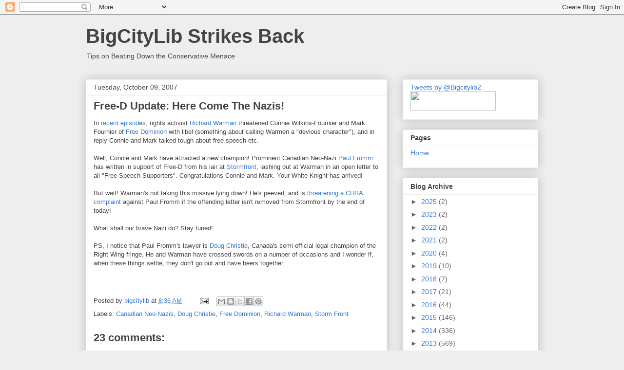

--- FILE ---
content_type: text/html; charset=UTF-8
request_url: https://bigcitylib.blogspot.com/2007/10/free-d-update-nazis-ride-to-rescue.html
body_size: 20738
content:
<!DOCTYPE html>
<html class='v2' dir='ltr' lang='en'>
<head>
<link href='https://www.blogger.com/static/v1/widgets/335934321-css_bundle_v2.css' rel='stylesheet' type='text/css'/>
<meta content='width=1100' name='viewport'/>
<meta content='text/html; charset=UTF-8' http-equiv='Content-Type'/>
<meta content='blogger' name='generator'/>
<link href='https://bigcitylib.blogspot.com/favicon.ico' rel='icon' type='image/x-icon'/>
<link href='http://bigcitylib.blogspot.com/2007/10/free-d-update-nazis-ride-to-rescue.html' rel='canonical'/>
<link rel="alternate" type="application/atom+xml" title="BigCityLib Strikes Back - Atom" href="https://bigcitylib.blogspot.com/feeds/posts/default" />
<link rel="alternate" type="application/rss+xml" title="BigCityLib Strikes Back - RSS" href="https://bigcitylib.blogspot.com/feeds/posts/default?alt=rss" />
<link rel="service.post" type="application/atom+xml" title="BigCityLib Strikes Back - Atom" href="https://www.blogger.com/feeds/23292180/posts/default" />

<link rel="alternate" type="application/atom+xml" title="BigCityLib Strikes Back - Atom" href="https://bigcitylib.blogspot.com/feeds/1496740298753617973/comments/default" />
<!--Can't find substitution for tag [blog.ieCssRetrofitLinks]-->
<meta content='http://bigcitylib.blogspot.com/2007/10/free-d-update-nazis-ride-to-rescue.html' property='og:url'/>
<meta content='Free-D Update: Here Come The Nazis!' property='og:title'/>
<meta content='In recent  episodes , rights activist Richard Warman  threatened Connie Wilkins- Fournier  and Mark Fournier  of Free Dominion  with libel (...' property='og:description'/>
<title>BigCityLib Strikes Back: Free-D Update: Here Come The Nazis!</title>
<style id='page-skin-1' type='text/css'><!--
/*
-----------------------------------------------
Blogger Template Style
Name:     Awesome Inc.
Designer: Tina Chen
URL:      tinachen.org
----------------------------------------------- */
/* Content
----------------------------------------------- */
body {
font: normal normal 13px Arial, Tahoma, Helvetica, FreeSans, sans-serif;
color: #444444;
background: #eeeeee none repeat scroll top left;
}
html body .content-outer {
min-width: 0;
max-width: 100%;
width: 100%;
}
a:link {
text-decoration: none;
color: #3778cd;
}
a:visited {
text-decoration: none;
color: #4d469c;
}
a:hover {
text-decoration: underline;
color: #3778cd;
}
.body-fauxcolumn-outer .cap-top {
position: absolute;
z-index: 1;
height: 276px;
width: 100%;
background: transparent none repeat-x scroll top left;
_background-image: none;
}
/* Columns
----------------------------------------------- */
.content-inner {
padding: 0;
}
.header-inner .section {
margin: 0 16px;
}
.tabs-inner .section {
margin: 0 16px;
}
.main-inner {
padding-top: 30px;
}
.main-inner .column-center-inner,
.main-inner .column-left-inner,
.main-inner .column-right-inner {
padding: 0 5px;
}
*+html body .main-inner .column-center-inner {
margin-top: -30px;
}
#layout .main-inner .column-center-inner {
margin-top: 0;
}
/* Header
----------------------------------------------- */
.header-outer {
margin: 0 0 0 0;
background: transparent none repeat scroll 0 0;
}
.Header h1 {
font: normal bold 40px Arial, Tahoma, Helvetica, FreeSans, sans-serif;
color: #444444;
text-shadow: 0 0 -1px #000000;
}
.Header h1 a {
color: #444444;
}
.Header .description {
font: normal normal 14px Arial, Tahoma, Helvetica, FreeSans, sans-serif;
color: #444444;
}
.header-inner .Header .titlewrapper,
.header-inner .Header .descriptionwrapper {
padding-left: 0;
padding-right: 0;
margin-bottom: 0;
}
.header-inner .Header .titlewrapper {
padding-top: 22px;
}
/* Tabs
----------------------------------------------- */
.tabs-outer {
overflow: hidden;
position: relative;
background: #eeeeee url(//www.blogblog.com/1kt/awesomeinc/tabs_gradient_light.png) repeat scroll 0 0;
}
#layout .tabs-outer {
overflow: visible;
}
.tabs-cap-top, .tabs-cap-bottom {
position: absolute;
width: 100%;
border-top: 1px solid #999999;
}
.tabs-cap-bottom {
bottom: 0;
}
.tabs-inner .widget li a {
display: inline-block;
margin: 0;
padding: .6em 1.5em;
font: normal bold 14px Arial, Tahoma, Helvetica, FreeSans, sans-serif;
color: #444444;
border-top: 1px solid #999999;
border-bottom: 1px solid #999999;
border-left: 1px solid #999999;
height: 16px;
line-height: 16px;
}
.tabs-inner .widget li:last-child a {
border-right: 1px solid #999999;
}
.tabs-inner .widget li.selected a, .tabs-inner .widget li a:hover {
background: #666666 url(//www.blogblog.com/1kt/awesomeinc/tabs_gradient_light.png) repeat-x scroll 0 -100px;
color: #ffffff;
}
/* Headings
----------------------------------------------- */
h2 {
font: normal bold 14px Arial, Tahoma, Helvetica, FreeSans, sans-serif;
color: #444444;
}
/* Widgets
----------------------------------------------- */
.main-inner .section {
margin: 0 27px;
padding: 0;
}
.main-inner .column-left-outer,
.main-inner .column-right-outer {
margin-top: 0;
}
#layout .main-inner .column-left-outer,
#layout .main-inner .column-right-outer {
margin-top: 0;
}
.main-inner .column-left-inner,
.main-inner .column-right-inner {
background: transparent none repeat 0 0;
-moz-box-shadow: 0 0 0 rgba(0, 0, 0, .2);
-webkit-box-shadow: 0 0 0 rgba(0, 0, 0, .2);
-goog-ms-box-shadow: 0 0 0 rgba(0, 0, 0, .2);
box-shadow: 0 0 0 rgba(0, 0, 0, .2);
-moz-border-radius: 0;
-webkit-border-radius: 0;
-goog-ms-border-radius: 0;
border-radius: 0;
}
#layout .main-inner .column-left-inner,
#layout .main-inner .column-right-inner {
margin-top: 0;
}
.sidebar .widget {
font: normal normal 14px Arial, Tahoma, Helvetica, FreeSans, sans-serif;
color: #444444;
}
.sidebar .widget a:link {
color: #3778cd;
}
.sidebar .widget a:visited {
color: #4d469c;
}
.sidebar .widget a:hover {
color: #3778cd;
}
.sidebar .widget h2 {
text-shadow: 0 0 -1px #000000;
}
.main-inner .widget {
background-color: #ffffff;
border: 1px solid #eeeeee;
padding: 0 15px 15px;
margin: 20px -16px;
-moz-box-shadow: 0 0 20px rgba(0, 0, 0, .2);
-webkit-box-shadow: 0 0 20px rgba(0, 0, 0, .2);
-goog-ms-box-shadow: 0 0 20px rgba(0, 0, 0, .2);
box-shadow: 0 0 20px rgba(0, 0, 0, .2);
-moz-border-radius: 0;
-webkit-border-radius: 0;
-goog-ms-border-radius: 0;
border-radius: 0;
}
.main-inner .widget h2 {
margin: 0 -15px;
padding: .6em 15px .5em;
border-bottom: 1px solid transparent;
}
.footer-inner .widget h2 {
padding: 0 0 .4em;
border-bottom: 1px solid transparent;
}
.main-inner .widget h2 + div, .footer-inner .widget h2 + div {
border-top: 1px solid #eeeeee;
padding-top: 8px;
}
.main-inner .widget .widget-content {
margin: 0 -15px;
padding: 7px 15px 0;
}
.main-inner .widget ul, .main-inner .widget #ArchiveList ul.flat {
margin: -8px -15px 0;
padding: 0;
list-style: none;
}
.main-inner .widget #ArchiveList {
margin: -8px 0 0;
}
.main-inner .widget ul li, .main-inner .widget #ArchiveList ul.flat li {
padding: .5em 15px;
text-indent: 0;
color: #666666;
border-top: 1px solid #eeeeee;
border-bottom: 1px solid transparent;
}
.main-inner .widget #ArchiveList ul li {
padding-top: .25em;
padding-bottom: .25em;
}
.main-inner .widget ul li:first-child, .main-inner .widget #ArchiveList ul.flat li:first-child {
border-top: none;
}
.main-inner .widget ul li:last-child, .main-inner .widget #ArchiveList ul.flat li:last-child {
border-bottom: none;
}
.post-body {
position: relative;
}
.main-inner .widget .post-body ul {
padding: 0 2.5em;
margin: .5em 0;
list-style: disc;
}
.main-inner .widget .post-body ul li {
padding: 0.25em 0;
margin-bottom: .25em;
color: #444444;
border: none;
}
.footer-inner .widget ul {
padding: 0;
list-style: none;
}
.widget .zippy {
color: #666666;
}
/* Posts
----------------------------------------------- */
body .main-inner .Blog {
padding: 0;
margin-bottom: 1em;
background-color: transparent;
border: none;
-moz-box-shadow: 0 0 0 rgba(0, 0, 0, 0);
-webkit-box-shadow: 0 0 0 rgba(0, 0, 0, 0);
-goog-ms-box-shadow: 0 0 0 rgba(0, 0, 0, 0);
box-shadow: 0 0 0 rgba(0, 0, 0, 0);
}
.main-inner .section:last-child .Blog:last-child {
padding: 0;
margin-bottom: 1em;
}
.main-inner .widget h2.date-header {
margin: 0 -15px 1px;
padding: 0 0 0 0;
font: normal normal 14px Arial, Tahoma, Helvetica, FreeSans, sans-serif;
color: #444444;
background: transparent none no-repeat scroll top left;
border-top: 0 solid #eeeeee;
border-bottom: 1px solid transparent;
-moz-border-radius-topleft: 0;
-moz-border-radius-topright: 0;
-webkit-border-top-left-radius: 0;
-webkit-border-top-right-radius: 0;
border-top-left-radius: 0;
border-top-right-radius: 0;
position: static;
bottom: 100%;
right: 15px;
text-shadow: 0 0 -1px #000000;
}
.main-inner .widget h2.date-header span {
font: normal normal 14px Arial, Tahoma, Helvetica, FreeSans, sans-serif;
display: block;
padding: .5em 15px;
border-left: 0 solid #eeeeee;
border-right: 0 solid #eeeeee;
}
.date-outer {
position: relative;
margin: 30px 0 20px;
padding: 0 15px;
background-color: #ffffff;
border: 1px solid #eeeeee;
-moz-box-shadow: 0 0 20px rgba(0, 0, 0, .2);
-webkit-box-shadow: 0 0 20px rgba(0, 0, 0, .2);
-goog-ms-box-shadow: 0 0 20px rgba(0, 0, 0, .2);
box-shadow: 0 0 20px rgba(0, 0, 0, .2);
-moz-border-radius: 0;
-webkit-border-radius: 0;
-goog-ms-border-radius: 0;
border-radius: 0;
}
.date-outer:first-child {
margin-top: 0;
}
.date-outer:last-child {
margin-bottom: 20px;
-moz-border-radius-bottomleft: 0;
-moz-border-radius-bottomright: 0;
-webkit-border-bottom-left-radius: 0;
-webkit-border-bottom-right-radius: 0;
-goog-ms-border-bottom-left-radius: 0;
-goog-ms-border-bottom-right-radius: 0;
border-bottom-left-radius: 0;
border-bottom-right-radius: 0;
}
.date-posts {
margin: 0 -15px;
padding: 0 15px;
clear: both;
}
.post-outer, .inline-ad {
border-top: 1px solid #eeeeee;
margin: 0 -15px;
padding: 15px 15px;
}
.post-outer {
padding-bottom: 10px;
}
.post-outer:first-child {
padding-top: 0;
border-top: none;
}
.post-outer:last-child, .inline-ad:last-child {
border-bottom: none;
}
.post-body {
position: relative;
}
.post-body img {
padding: 8px;
background: transparent;
border: 1px solid transparent;
-moz-box-shadow: 0 0 0 rgba(0, 0, 0, .2);
-webkit-box-shadow: 0 0 0 rgba(0, 0, 0, .2);
box-shadow: 0 0 0 rgba(0, 0, 0, .2);
-moz-border-radius: 0;
-webkit-border-radius: 0;
border-radius: 0;
}
h3.post-title, h4 {
font: normal bold 22px Arial, Tahoma, Helvetica, FreeSans, sans-serif;
color: #444444;
}
h3.post-title a {
font: normal bold 22px Arial, Tahoma, Helvetica, FreeSans, sans-serif;
color: #444444;
}
h3.post-title a:hover {
color: #3778cd;
text-decoration: underline;
}
.post-header {
margin: 0 0 1em;
}
.post-body {
line-height: 1.4;
}
.post-outer h2 {
color: #444444;
}
.post-footer {
margin: 1.5em 0 0;
}
#blog-pager {
padding: 15px;
font-size: 120%;
background-color: #ffffff;
border: 1px solid #eeeeee;
-moz-box-shadow: 0 0 20px rgba(0, 0, 0, .2);
-webkit-box-shadow: 0 0 20px rgba(0, 0, 0, .2);
-goog-ms-box-shadow: 0 0 20px rgba(0, 0, 0, .2);
box-shadow: 0 0 20px rgba(0, 0, 0, .2);
-moz-border-radius: 0;
-webkit-border-radius: 0;
-goog-ms-border-radius: 0;
border-radius: 0;
-moz-border-radius-topleft: 0;
-moz-border-radius-topright: 0;
-webkit-border-top-left-radius: 0;
-webkit-border-top-right-radius: 0;
-goog-ms-border-top-left-radius: 0;
-goog-ms-border-top-right-radius: 0;
border-top-left-radius: 0;
border-top-right-radius-topright: 0;
margin-top: 1em;
}
.blog-feeds, .post-feeds {
margin: 1em 0;
text-align: center;
color: #444444;
}
.blog-feeds a, .post-feeds a {
color: #3778cd;
}
.blog-feeds a:visited, .post-feeds a:visited {
color: #4d469c;
}
.blog-feeds a:hover, .post-feeds a:hover {
color: #3778cd;
}
.post-outer .comments {
margin-top: 2em;
}
/* Comments
----------------------------------------------- */
.comments .comments-content .icon.blog-author {
background-repeat: no-repeat;
background-image: url([data-uri]);
}
.comments .comments-content .loadmore a {
border-top: 1px solid #999999;
border-bottom: 1px solid #999999;
}
.comments .continue {
border-top: 2px solid #999999;
}
/* Footer
----------------------------------------------- */
.footer-outer {
margin: -20px 0 -1px;
padding: 20px 0 0;
color: #444444;
overflow: hidden;
}
.footer-fauxborder-left {
border-top: 1px solid #eeeeee;
background: #ffffff none repeat scroll 0 0;
-moz-box-shadow: 0 0 20px rgba(0, 0, 0, .2);
-webkit-box-shadow: 0 0 20px rgba(0, 0, 0, .2);
-goog-ms-box-shadow: 0 0 20px rgba(0, 0, 0, .2);
box-shadow: 0 0 20px rgba(0, 0, 0, .2);
margin: 0 -20px;
}
/* Mobile
----------------------------------------------- */
body.mobile {
background-size: auto;
}
.mobile .body-fauxcolumn-outer {
background: transparent none repeat scroll top left;
}
*+html body.mobile .main-inner .column-center-inner {
margin-top: 0;
}
.mobile .main-inner .widget {
padding: 0 0 15px;
}
.mobile .main-inner .widget h2 + div,
.mobile .footer-inner .widget h2 + div {
border-top: none;
padding-top: 0;
}
.mobile .footer-inner .widget h2 {
padding: 0.5em 0;
border-bottom: none;
}
.mobile .main-inner .widget .widget-content {
margin: 0;
padding: 7px 0 0;
}
.mobile .main-inner .widget ul,
.mobile .main-inner .widget #ArchiveList ul.flat {
margin: 0 -15px 0;
}
.mobile .main-inner .widget h2.date-header {
right: 0;
}
.mobile .date-header span {
padding: 0.4em 0;
}
.mobile .date-outer:first-child {
margin-bottom: 0;
border: 1px solid #eeeeee;
-moz-border-radius-topleft: 0;
-moz-border-radius-topright: 0;
-webkit-border-top-left-radius: 0;
-webkit-border-top-right-radius: 0;
-goog-ms-border-top-left-radius: 0;
-goog-ms-border-top-right-radius: 0;
border-top-left-radius: 0;
border-top-right-radius: 0;
}
.mobile .date-outer {
border-color: #eeeeee;
border-width: 0 1px 1px;
}
.mobile .date-outer:last-child {
margin-bottom: 0;
}
.mobile .main-inner {
padding: 0;
}
.mobile .header-inner .section {
margin: 0;
}
.mobile .post-outer, .mobile .inline-ad {
padding: 5px 0;
}
.mobile .tabs-inner .section {
margin: 0 10px;
}
.mobile .main-inner .widget h2 {
margin: 0;
padding: 0;
}
.mobile .main-inner .widget h2.date-header span {
padding: 0;
}
.mobile .main-inner .widget .widget-content {
margin: 0;
padding: 7px 0 0;
}
.mobile #blog-pager {
border: 1px solid transparent;
background: #ffffff none repeat scroll 0 0;
}
.mobile .main-inner .column-left-inner,
.mobile .main-inner .column-right-inner {
background: transparent none repeat 0 0;
-moz-box-shadow: none;
-webkit-box-shadow: none;
-goog-ms-box-shadow: none;
box-shadow: none;
}
.mobile .date-posts {
margin: 0;
padding: 0;
}
.mobile .footer-fauxborder-left {
margin: 0;
border-top: inherit;
}
.mobile .main-inner .section:last-child .Blog:last-child {
margin-bottom: 0;
}
.mobile-index-contents {
color: #444444;
}
.mobile .mobile-link-button {
background: #3778cd url(//www.blogblog.com/1kt/awesomeinc/tabs_gradient_light.png) repeat scroll 0 0;
}
.mobile-link-button a:link, .mobile-link-button a:visited {
color: #ffffff;
}
.mobile .tabs-inner .PageList .widget-content {
background: transparent;
border-top: 1px solid;
border-color: #999999;
color: #444444;
}
.mobile .tabs-inner .PageList .widget-content .pagelist-arrow {
border-left: 1px solid #999999;
}

--></style>
<style id='template-skin-1' type='text/css'><!--
body {
min-width: 960px;
}
.content-outer, .content-fauxcolumn-outer, .region-inner {
min-width: 960px;
max-width: 960px;
_width: 960px;
}
.main-inner .columns {
padding-left: 0px;
padding-right: 310px;
}
.main-inner .fauxcolumn-center-outer {
left: 0px;
right: 310px;
/* IE6 does not respect left and right together */
_width: expression(this.parentNode.offsetWidth -
parseInt("0px") -
parseInt("310px") + 'px');
}
.main-inner .fauxcolumn-left-outer {
width: 0px;
}
.main-inner .fauxcolumn-right-outer {
width: 310px;
}
.main-inner .column-left-outer {
width: 0px;
right: 100%;
margin-left: -0px;
}
.main-inner .column-right-outer {
width: 310px;
margin-right: -310px;
}
#layout {
min-width: 0;
}
#layout .content-outer {
min-width: 0;
width: 800px;
}
#layout .region-inner {
min-width: 0;
width: auto;
}
body#layout div.add_widget {
padding: 8px;
}
body#layout div.add_widget a {
margin-left: 32px;
}
--></style>
<link href='https://www.blogger.com/dyn-css/authorization.css?targetBlogID=23292180&amp;zx=5937cd61-cdcc-4567-998e-ffe812bf966b' media='none' onload='if(media!=&#39;all&#39;)media=&#39;all&#39;' rel='stylesheet'/><noscript><link href='https://www.blogger.com/dyn-css/authorization.css?targetBlogID=23292180&amp;zx=5937cd61-cdcc-4567-998e-ffe812bf966b' rel='stylesheet'/></noscript>
<meta name='google-adsense-platform-account' content='ca-host-pub-1556223355139109'/>
<meta name='google-adsense-platform-domain' content='blogspot.com'/>

</head>
<body class='loading variant-light'>
<div class='navbar section' id='navbar' name='Navbar'><div class='widget Navbar' data-version='1' id='Navbar1'><script type="text/javascript">
    function setAttributeOnload(object, attribute, val) {
      if(window.addEventListener) {
        window.addEventListener('load',
          function(){ object[attribute] = val; }, false);
      } else {
        window.attachEvent('onload', function(){ object[attribute] = val; });
      }
    }
  </script>
<div id="navbar-iframe-container"></div>
<script type="text/javascript" src="https://apis.google.com/js/platform.js"></script>
<script type="text/javascript">
      gapi.load("gapi.iframes:gapi.iframes.style.bubble", function() {
        if (gapi.iframes && gapi.iframes.getContext) {
          gapi.iframes.getContext().openChild({
              url: 'https://www.blogger.com/navbar/23292180?po\x3d1496740298753617973\x26origin\x3dhttps://bigcitylib.blogspot.com',
              where: document.getElementById("navbar-iframe-container"),
              id: "navbar-iframe"
          });
        }
      });
    </script><script type="text/javascript">
(function() {
var script = document.createElement('script');
script.type = 'text/javascript';
script.src = '//pagead2.googlesyndication.com/pagead/js/google_top_exp.js';
var head = document.getElementsByTagName('head')[0];
if (head) {
head.appendChild(script);
}})();
</script>
</div></div>
<div class='body-fauxcolumns'>
<div class='fauxcolumn-outer body-fauxcolumn-outer'>
<div class='cap-top'>
<div class='cap-left'></div>
<div class='cap-right'></div>
</div>
<div class='fauxborder-left'>
<div class='fauxborder-right'></div>
<div class='fauxcolumn-inner'>
</div>
</div>
<div class='cap-bottom'>
<div class='cap-left'></div>
<div class='cap-right'></div>
</div>
</div>
</div>
<div class='content'>
<div class='content-fauxcolumns'>
<div class='fauxcolumn-outer content-fauxcolumn-outer'>
<div class='cap-top'>
<div class='cap-left'></div>
<div class='cap-right'></div>
</div>
<div class='fauxborder-left'>
<div class='fauxborder-right'></div>
<div class='fauxcolumn-inner'>
</div>
</div>
<div class='cap-bottom'>
<div class='cap-left'></div>
<div class='cap-right'></div>
</div>
</div>
</div>
<div class='content-outer'>
<div class='content-cap-top cap-top'>
<div class='cap-left'></div>
<div class='cap-right'></div>
</div>
<div class='fauxborder-left content-fauxborder-left'>
<div class='fauxborder-right content-fauxborder-right'></div>
<div class='content-inner'>
<header>
<div class='header-outer'>
<div class='header-cap-top cap-top'>
<div class='cap-left'></div>
<div class='cap-right'></div>
</div>
<div class='fauxborder-left header-fauxborder-left'>
<div class='fauxborder-right header-fauxborder-right'></div>
<div class='region-inner header-inner'>
<div class='header section' id='header' name='Header'><div class='widget Header' data-version='1' id='Header1'>
<div id='header-inner'>
<div class='titlewrapper'>
<h1 class='title'>
<a href='https://bigcitylib.blogspot.com/'>
BigCityLib Strikes Back
</a>
</h1>
</div>
<div class='descriptionwrapper'>
<p class='description'><span>Tips on Beating Down the Conservative Menace</span></p>
</div>
</div>
</div></div>
</div>
</div>
<div class='header-cap-bottom cap-bottom'>
<div class='cap-left'></div>
<div class='cap-right'></div>
</div>
</div>
</header>
<div class='tabs-outer'>
<div class='tabs-cap-top cap-top'>
<div class='cap-left'></div>
<div class='cap-right'></div>
</div>
<div class='fauxborder-left tabs-fauxborder-left'>
<div class='fauxborder-right tabs-fauxborder-right'></div>
<div class='region-inner tabs-inner'>
<div class='tabs no-items section' id='crosscol' name='Cross-Column'></div>
<div class='tabs no-items section' id='crosscol-overflow' name='Cross-Column 2'></div>
</div>
</div>
<div class='tabs-cap-bottom cap-bottom'>
<div class='cap-left'></div>
<div class='cap-right'></div>
</div>
</div>
<div class='main-outer'>
<div class='main-cap-top cap-top'>
<div class='cap-left'></div>
<div class='cap-right'></div>
</div>
<div class='fauxborder-left main-fauxborder-left'>
<div class='fauxborder-right main-fauxborder-right'></div>
<div class='region-inner main-inner'>
<div class='columns fauxcolumns'>
<div class='fauxcolumn-outer fauxcolumn-center-outer'>
<div class='cap-top'>
<div class='cap-left'></div>
<div class='cap-right'></div>
</div>
<div class='fauxborder-left'>
<div class='fauxborder-right'></div>
<div class='fauxcolumn-inner'>
</div>
</div>
<div class='cap-bottom'>
<div class='cap-left'></div>
<div class='cap-right'></div>
</div>
</div>
<div class='fauxcolumn-outer fauxcolumn-left-outer'>
<div class='cap-top'>
<div class='cap-left'></div>
<div class='cap-right'></div>
</div>
<div class='fauxborder-left'>
<div class='fauxborder-right'></div>
<div class='fauxcolumn-inner'>
</div>
</div>
<div class='cap-bottom'>
<div class='cap-left'></div>
<div class='cap-right'></div>
</div>
</div>
<div class='fauxcolumn-outer fauxcolumn-right-outer'>
<div class='cap-top'>
<div class='cap-left'></div>
<div class='cap-right'></div>
</div>
<div class='fauxborder-left'>
<div class='fauxborder-right'></div>
<div class='fauxcolumn-inner'>
</div>
</div>
<div class='cap-bottom'>
<div class='cap-left'></div>
<div class='cap-right'></div>
</div>
</div>
<!-- corrects IE6 width calculation -->
<div class='columns-inner'>
<div class='column-center-outer'>
<div class='column-center-inner'>
<div class='main section' id='main' name='Main'><div class='widget Blog' data-version='1' id='Blog1'>
<div class='blog-posts hfeed'>

          <div class="date-outer">
        
<h2 class='date-header'><span>Tuesday, October 09, 2007</span></h2>

          <div class="date-posts">
        
<div class='post-outer'>
<div class='post hentry'>
<a name='1496740298753617973'></a>
<h3 class='post-title entry-title'>
Free-D Update: Here Come The Nazis!
</h3>
<div class='post-header'>
<div class='post-header-line-1'></div>
</div>
<div class='post-body entry-content' id='post-body-1496740298753617973'>
In <a href="http://bigcitylib.blogspot.com/2007/09/free-d-in-dutch-again.html#links">recent</a> <a href="http://bigcitylib.blogspot.com/2007/09/free-dominion-update-bits-and-bites.html#links">episodes</a>, rights activist <a href="http://en.wikipedia.org/wiki/Richard_Warman">Richard <span class="blsp-spelling-error" id="SPELLING_ERROR_0">Warman</span></a> threatened Connie Wilkins-<span class="blsp-spelling-error" id="SPELLING_ERROR_1">Fournier</span> and Mark <span class="blsp-spelling-error" id="SPELLING_ERROR_2">Fournier</span> of <a href="http://www.freedominion.ca/phpBB2/portal.php">Free Dominion</a> with libel (something about calling <span class="blsp-spelling-error" id="SPELLING_ERROR_3">Warmen</span> a "devious character"), and in reply Connie and Mark talked tough about free speech etc.<br /><br />Well, Connie and Mark have attracted a new champion! Prominent Canadian <span class="blsp-spelling-error" id="SPELLING_ERROR_4">Neo</span>-Nazi <a href="http://en.wikipedia.org/wiki/Paul_Fromm_(politician)">Paul Fromm</a> has written in support of Free-D from his lair at <a href="http://www.stormfront.org/forum/showpost.php?p=4627321&amp;postcount=28"><span class="blsp-spelling-error" id="SPELLING_ERROR_5">Stormfront</span></a>, lashing out at <span class="blsp-spelling-error" id="SPELLING_ERROR_6">Warman</span> in an open letter to all "Free Speech Supporters". Congratulations Connie and Mark. Your White Knight has arrived!<br /><br />But wait! <span class="blsp-spelling-error" id="SPELLING_ERROR_7">Warman's</span> not taking this missive lying down! He's peeved, and is <a href="http://www.stormfront.org/forum/showthread.php/warman-threatens-me-again-427440.html">threatening a <span class="blsp-spelling-error" id="SPELLING_ERROR_8">CHRA</span> complaint</a> against Paul Fromm if the offending letter isn't removed from Stormfront by the end of today!<br /><br />What shall our brave Nazi do? Stay tuned!<br /><br />PS, I notice that Paul Fromm's lawyer is <a href="http://en.wikipedia.org/wiki/Doug_Christie_(lawyer)">Doug Christie</a>, Canada's semi-official legal champion of the Right Wing fringe. He and <span class="blsp-spelling-error" id="SPELLING_ERROR_9">Warman</span> have crossed swords on a number of occasions and I wonder if, when these things settle, they don't go out and have beers together.
<div style='clear: both;'></div>
<a class='comment-link' href='http://www.progressivebloggers.ca/vote/https://bigcitylib.blogspot.com/2007/10/free-d-update-nazis-ride-to-rescue.html'><img border="0" height="15" src="https://lh3.googleusercontent.com/blogger_img_proxy/AEn0k_vJsBPCJ_LBdA-fdH_KoWD595ZbDLwSqYSg3qpnFSms5ghQqO_to0EUxGSaHccZO0bQsnuHCsedwhpcN2AZxdU_WIOZ3vneEGx25PS8FKtSv0mlwNAZcbqxW-wTjmmz-9VksZn5Aq_L=s0-d" width="80"></a>
</div>
<div class='post-footer'>
<div class='post-footer-line post-footer-line-1'><span class='post-author vcard'>
Posted by
<span class='fn'>
<a href='https://www.blogger.com/profile/05081538803991095825' rel='author' title='author profile'>
bigcitylib
</a>
</span>
</span>
<span class='post-timestamp'>
at
<a class='timestamp-link' href='https://bigcitylib.blogspot.com/2007/10/free-d-update-nazis-ride-to-rescue.html' rel='bookmark' title='permanent link'><abbr class='published' title='2007-10-09T08:36:00-04:00'>8:36 AM</abbr></a>
</span>
<span class='post-comment-link'>
</span>
<span class='post-icons'>
<span class='item-action'>
<a href='https://www.blogger.com/email-post/23292180/1496740298753617973' title='Email Post'>
<img alt="" class="icon-action" height="13" src="//img1.blogblog.com/img/icon18_email.gif" width="18">
</a>
</span>
<span class='item-control blog-admin pid-1226284274'>
<a href='https://www.blogger.com/post-edit.g?blogID=23292180&postID=1496740298753617973&from=pencil' title='Edit Post'>
<img alt='' class='icon-action' height='18' src='https://resources.blogblog.com/img/icon18_edit_allbkg.gif' width='18'/>
</a>
</span>
</span>
<div class='post-share-buttons goog-inline-block'>
<a class='goog-inline-block share-button sb-email' href='https://www.blogger.com/share-post.g?blogID=23292180&postID=1496740298753617973&target=email' target='_blank' title='Email This'><span class='share-button-link-text'>Email This</span></a><a class='goog-inline-block share-button sb-blog' href='https://www.blogger.com/share-post.g?blogID=23292180&postID=1496740298753617973&target=blog' onclick='window.open(this.href, "_blank", "height=270,width=475"); return false;' target='_blank' title='BlogThis!'><span class='share-button-link-text'>BlogThis!</span></a><a class='goog-inline-block share-button sb-twitter' href='https://www.blogger.com/share-post.g?blogID=23292180&postID=1496740298753617973&target=twitter' target='_blank' title='Share to X'><span class='share-button-link-text'>Share to X</span></a><a class='goog-inline-block share-button sb-facebook' href='https://www.blogger.com/share-post.g?blogID=23292180&postID=1496740298753617973&target=facebook' onclick='window.open(this.href, "_blank", "height=430,width=640"); return false;' target='_blank' title='Share to Facebook'><span class='share-button-link-text'>Share to Facebook</span></a><a class='goog-inline-block share-button sb-pinterest' href='https://www.blogger.com/share-post.g?blogID=23292180&postID=1496740298753617973&target=pinterest' target='_blank' title='Share to Pinterest'><span class='share-button-link-text'>Share to Pinterest</span></a>
</div>
</div>
<div class='post-footer-line post-footer-line-2'><span class='post-labels'>
Labels:
<a href='https://bigcitylib.blogspot.com/search/label/Canadian%20Neo-Nazis' rel='tag'>Canadian Neo-Nazis</a>,
<a href='https://bigcitylib.blogspot.com/search/label/Doug%20Christie' rel='tag'>Doug Christie</a>,
<a href='https://bigcitylib.blogspot.com/search/label/Free%20Dominion' rel='tag'>Free Dominion</a>,
<a href='https://bigcitylib.blogspot.com/search/label/Richard%20Warman' rel='tag'>Richard Warman</a>,
<a href='https://bigcitylib.blogspot.com/search/label/Storm%20Front' rel='tag'>Storm Front</a>
</span>
</div>
<div class='post-footer-line post-footer-line-3'><span class='post-location'>
</span>
</div>
</div>
</div>
<div class='comments' id='comments'>
<a name='comments'></a>
<h4>23 comments:</h4>
<div id='Blog1_comments-block-wrapper'>
<dl class='avatar-comment-indent' id='comments-block'>
<dt class='comment-author ' id='c3808888344260156209'>
<a name='c3808888344260156209'></a>
<div class="avatar-image-container vcard"><span dir="ltr"><a href="https://www.blogger.com/profile/10350104223630062677" target="" rel="nofollow" onclick="" class="avatar-hovercard" id="av-3808888344260156209-10350104223630062677"><img src="https://resources.blogblog.com/img/blank.gif" width="35" height="35" class="delayLoad" style="display: none;" longdesc="//blogger.googleusercontent.com/img/b/R29vZ2xl/AVvXsEgHoY3Q3UC8I1eP1B0ub8WhZZdBJcqeUmFzlCotFCCwRtPsIySHu6W9j9fEQX_9kxH451tlaxMs1rTys4YF4CHSFoWX7XDj5Eskq7U9RNIDBwWrDmuM8iwAmTb-3wpIJA/s45-c/hydrant.jpg" alt="" title="Reality Bites">

<noscript><img src="//blogger.googleusercontent.com/img/b/R29vZ2xl/AVvXsEgHoY3Q3UC8I1eP1B0ub8WhZZdBJcqeUmFzlCotFCCwRtPsIySHu6W9j9fEQX_9kxH451tlaxMs1rTys4YF4CHSFoWX7XDj5Eskq7U9RNIDBwWrDmuM8iwAmTb-3wpIJA/s45-c/hydrant.jpg" width="35" height="35" class="photo" alt=""></noscript></a></span></div>
<a href='https://www.blogger.com/profile/10350104223630062677' rel='nofollow'>Reality Bites</a>
said...
</dt>
<dd class='comment-body' id='Blog1_cmt-3808888344260156209'>
<p>
The other day Connie had a charming little defense of a regular poster (Harry) who has repeatedly called for death to homosexuals as "just joking"<BR/><BR/>She is one sick piece of work. And the amazing thing is, she really thinks she's just an ordinary typical Canadian with good traditional Canadian values.
</p>
</dd>
<dd class='comment-footer'>
<span class='comment-timestamp'>
<a href='https://bigcitylib.blogspot.com/2007/10/free-d-update-nazis-ride-to-rescue.html?showComment=1191941280000#c3808888344260156209' title='comment permalink'>
10:48 AM
</a>
<span class='item-control blog-admin pid-1906338222'>
<a class='comment-delete' href='https://www.blogger.com/comment/delete/23292180/3808888344260156209' title='Delete Comment'>
<img src='https://resources.blogblog.com/img/icon_delete13.gif'/>
</a>
</span>
</span>
</dd>
<dt class='comment-author ' id='c6065447719461314516'>
<a name='c6065447719461314516'></a>
<div class="avatar-image-container avatar-stock"><span dir="ltr"><img src="//resources.blogblog.com/img/blank.gif" width="35" height="35" alt="" title="Anonymous">

</span></div>
Anonymous
said...
</dt>
<dd class='comment-body' id='Blog1_cmt-6065447719461314516'>
<p>
oldschool,<BR/><BR/>I'm glad I didn't go to the same university you did. Using your logic, one can also assume that the 'Democratic People's Republic of Korea' (a.k.a North Korea) is a free and democratic utopia. Would that be correct?<BR/><BR/>Why don't you go read up on the definition of fascism (which the Nazis practiced to an extreme) and you'll see how silly (and wrong) your comment was. <BR/><BR/>In fact, go right to the source. Mussolini defined fascism as "<I>a right-wing collectivistic ideology in opposition to socialism, liberalism, democracy and individualism</I>".<BR/><BR/>Yep. Sounds real "leftist" to me.
</p>
</dd>
<dd class='comment-footer'>
<span class='comment-timestamp'>
<a href='https://bigcitylib.blogspot.com/2007/10/free-d-update-nazis-ride-to-rescue.html?showComment=1191954240000#c6065447719461314516' title='comment permalink'>
2:24 PM
</a>
<span class='item-control blog-admin pid-1221795311'>
<a class='comment-delete' href='https://www.blogger.com/comment/delete/23292180/6065447719461314516' title='Delete Comment'>
<img src='https://resources.blogblog.com/img/icon_delete13.gif'/>
</a>
</span>
</span>
</dd>
<dt class='comment-author ' id='c3679232364398930881'>
<a name='c3679232364398930881'></a>
<div class="avatar-image-container avatar-stock"><span dir="ltr"><img src="//resources.blogblog.com/img/blank.gif" width="35" height="35" alt="" title="Anonymous">

</span></div>
Anonymous
said...
</dt>
<dd class='comment-body' id='Blog1_cmt-3679232364398930881'>
<p>
Ti-Guy is the Roy Wilson of BCL. You and Wilson should start debating and see who can call the other nazi the most. As for Warman being a "rights activist", what fucking bizarro planet do you live on? What right does Warman protect? The right not to have free speech?
</p>
</dd>
<dd class='comment-footer'>
<span class='comment-timestamp'>
<a href='https://bigcitylib.blogspot.com/2007/10/free-d-update-nazis-ride-to-rescue.html?showComment=1191955380000#c3679232364398930881' title='comment permalink'>
2:43 PM
</a>
<span class='item-control blog-admin pid-1221795311'>
<a class='comment-delete' href='https://www.blogger.com/comment/delete/23292180/3679232364398930881' title='Delete Comment'>
<img src='https://resources.blogblog.com/img/icon_delete13.gif'/>
</a>
</span>
</span>
</dd>
<dt class='comment-author ' id='c7326774033736887426'>
<a name='c7326774033736887426'></a>
<div class="avatar-image-container avatar-stock"><span dir="ltr"><img src="//resources.blogblog.com/img/blank.gif" width="35" height="35" alt="" title="Anonymous">

</span></div>
Anonymous
said...
</dt>
<dd class='comment-body' id='Blog1_cmt-7326774033736887426'>
<p>
Now I think you guys are a little hard on oldschool; here he kindly informed us that the Nazi Party's name was in German, and I bet not one of you thought of that.  I mean, I always thought it was inbantu, or Erse, or some other language.  But there it is: Nationalsozialismus.  <BR/><BR/>But I'm sure oldschool will feel better to know that "The party was renamed the National Socialist German Workers' Party on April 1, 1920, against Hitler's choice of Social Revolutionary Party."  So Hitler wasn't so bad: he opposed socialism, just like oldschool does.<BR/><BR/>http://en.wikipedia.org/wiki/Nazism
</p>
</dd>
<dd class='comment-footer'>
<span class='comment-timestamp'>
<a href='https://bigcitylib.blogspot.com/2007/10/free-d-update-nazis-ride-to-rescue.html?showComment=1191955620000#c7326774033736887426' title='comment permalink'>
2:47 PM
</a>
<span class='item-control blog-admin pid-1221795311'>
<a class='comment-delete' href='https://www.blogger.com/comment/delete/23292180/7326774033736887426' title='Delete Comment'>
<img src='https://resources.blogblog.com/img/icon_delete13.gif'/>
</a>
</span>
</span>
</dd>
<dt class='comment-author ' id='c4313464255901811271'>
<a name='c4313464255901811271'></a>
<div class="avatar-image-container avatar-stock"><span dir="ltr"><a href="https://www.blogger.com/profile/06620550471437012866" target="" rel="nofollow" onclick="" class="avatar-hovercard" id="av-4313464255901811271-06620550471437012866"><img src="//www.blogger.com/img/blogger_logo_round_35.png" width="35" height="35" alt="" title="Ti-Guy">

</a></span></div>
<a href='https://www.blogger.com/profile/06620550471437012866' rel='nofollow'>Ti-Guy</a>
said...
</dt>
<dd class='comment-body' id='Blog1_cmt-4313464255901811271'>
<p>
<I>Ti-Guy is the Roy Wilson of BCL. You and Wilson should start debating and see who can call the other nazi the most.</I><BR/><BR/>Who's Roy Wilson?<BR/><BR/>...and no one can beat me at calling people nazis.  I think any authoritarian impulse is nazi-ish, and I don't hesitate to call it that.<BR/><BR/>Rightwingers like Unschooled think any type of collectivist action is socialist, although, oddly, never think of armies, corporations or sports teams as socialist.
</p>
</dd>
<dd class='comment-footer'>
<span class='comment-timestamp'>
<a href='https://bigcitylib.blogspot.com/2007/10/free-d-update-nazis-ride-to-rescue.html?showComment=1191958620000#c4313464255901811271' title='comment permalink'>
3:37 PM
</a>
<span class='item-control blog-admin pid-1506679768'>
<a class='comment-delete' href='https://www.blogger.com/comment/delete/23292180/4313464255901811271' title='Delete Comment'>
<img src='https://resources.blogblog.com/img/icon_delete13.gif'/>
</a>
</span>
</span>
</dd>
<dt class='comment-author ' id='c2707130942440959819'>
<a name='c2707130942440959819'></a>
<div class="avatar-image-container avatar-stock"><span dir="ltr"><img src="//resources.blogblog.com/img/blank.gif" width="35" height="35" alt="" title="Anonymous">

</span></div>
Anonymous
said...
</dt>
<dd class='comment-body' id='Blog1_cmt-2707130942440959819'>
<p>
Left leaning 'progressives' today want to control their neighbours - that makes them more similar to the Nazi's, stalinists, communists and fascists than any other large group currently on the political radar despite the diminished meanings of those labels.
</p>
</dd>
<dd class='comment-footer'>
<span class='comment-timestamp'>
<a href='https://bigcitylib.blogspot.com/2007/10/free-d-update-nazis-ride-to-rescue.html?showComment=1191959940000#c2707130942440959819' title='comment permalink'>
3:59 PM
</a>
<span class='item-control blog-admin pid-1221795311'>
<a class='comment-delete' href='https://www.blogger.com/comment/delete/23292180/2707130942440959819' title='Delete Comment'>
<img src='https://resources.blogblog.com/img/icon_delete13.gif'/>
</a>
</span>
</span>
</dd>
<dt class='comment-author ' id='c7431535893649148606'>
<a name='c7431535893649148606'></a>
<div class="avatar-image-container vcard"><span dir="ltr"><a href="https://www.blogger.com/profile/10350104223630062677" target="" rel="nofollow" onclick="" class="avatar-hovercard" id="av-7431535893649148606-10350104223630062677"><img src="https://resources.blogblog.com/img/blank.gif" width="35" height="35" class="delayLoad" style="display: none;" longdesc="//blogger.googleusercontent.com/img/b/R29vZ2xl/AVvXsEgHoY3Q3UC8I1eP1B0ub8WhZZdBJcqeUmFzlCotFCCwRtPsIySHu6W9j9fEQX_9kxH451tlaxMs1rTys4YF4CHSFoWX7XDj5Eskq7U9RNIDBwWrDmuM8iwAmTb-3wpIJA/s45-c/hydrant.jpg" alt="" title="Reality Bites">

<noscript><img src="//blogger.googleusercontent.com/img/b/R29vZ2xl/AVvXsEgHoY3Q3UC8I1eP1B0ub8WhZZdBJcqeUmFzlCotFCCwRtPsIySHu6W9j9fEQX_9kxH451tlaxMs1rTys4YF4CHSFoWX7XDj5Eskq7U9RNIDBwWrDmuM8iwAmTb-3wpIJA/s45-c/hydrant.jpg" width="35" height="35" class="photo" alt=""></noscript></a></span></div>
<a href='https://www.blogger.com/profile/10350104223630062677' rel='nofollow'>Reality Bites</a>
said...
</dt>
<dd class='comment-body' id='Blog1_cmt-7431535893649148606'>
<p>
LEFT-wingers want to control their neighbours?<BR/><BR/>If FreakDominion were printed, whole forests would have been destroyed over their sad attempts to keep their neighbours from marrying who they choose.<BR/><BR/>And I'm not just talking about us queer folk either. Some of them think "inter-racial" marriage is just as evil.<BR/><BR/>You also have to remember that to the folks who think "lieberal" is the height of wit, just about everyone who has ever held office (including Deceivin' Stephen) is a raving communist. Schools, roads, fire fighters, police - just about anything funded with tax money is a communist plot.<BR/><BR/>These are the folks that are actually happy that Dalton McGuinty is going to win a whopping majority tomorrow because they think it will let them put in another Mike Harris in as leader. They're probably going to bed tonight having wet dreams of Premier Randy Hillier
</p>
</dd>
<dd class='comment-footer'>
<span class='comment-timestamp'>
<a href='https://bigcitylib.blogspot.com/2007/10/free-d-update-nazis-ride-to-rescue.html?showComment=1191962700000#c7431535893649148606' title='comment permalink'>
4:45 PM
</a>
<span class='item-control blog-admin pid-1906338222'>
<a class='comment-delete' href='https://www.blogger.com/comment/delete/23292180/7431535893649148606' title='Delete Comment'>
<img src='https://resources.blogblog.com/img/icon_delete13.gif'/>
</a>
</span>
</span>
</dd>
<dt class='comment-author blog-author' id='c4032632596218856065'>
<a name='c4032632596218856065'></a>
<div class="avatar-image-container avatar-stock"><span dir="ltr"><a href="https://www.blogger.com/profile/05081538803991095825" target="" rel="nofollow" onclick="" class="avatar-hovercard" id="av-4032632596218856065-05081538803991095825"><img src="//www.blogger.com/img/blogger_logo_round_35.png" width="35" height="35" alt="" title="bigcitylib">

</a></span></div>
<a href='https://www.blogger.com/profile/05081538803991095825' rel='nofollow'>bigcitylib</a>
said...
</dt>
<dd class='comment-body' id='Blog1_cmt-4032632596218856065'>
<p>
I think whether Nazism is a left or right wing phenomenon is less important than the fact that they're all coming out in support of Free-D.
</p>
</dd>
<dd class='comment-footer'>
<span class='comment-timestamp'>
<a href='https://bigcitylib.blogspot.com/2007/10/free-d-update-nazis-ride-to-rescue.html?showComment=1191966180000#c4032632596218856065' title='comment permalink'>
5:43 PM
</a>
<span class='item-control blog-admin pid-1226284274'>
<a class='comment-delete' href='https://www.blogger.com/comment/delete/23292180/4032632596218856065' title='Delete Comment'>
<img src='https://resources.blogblog.com/img/icon_delete13.gif'/>
</a>
</span>
</span>
</dd>
<dt class='comment-author ' id='c4544579387503097690'>
<a name='c4544579387503097690'></a>
<div class="avatar-image-container avatar-stock"><span dir="ltr"><img src="//resources.blogblog.com/img/blank.gif" width="35" height="35" alt="" title="Anonymous">

</span></div>
Anonymous
said...
</dt>
<dd class='comment-body' id='Blog1_cmt-4544579387503097690'>
<p>
ti-guy is BCL's left hand.<BR/><BR/>Used when he gets warts on his right hand.
</p>
</dd>
<dd class='comment-footer'>
<span class='comment-timestamp'>
<a href='https://bigcitylib.blogspot.com/2007/10/free-d-update-nazis-ride-to-rescue.html?showComment=1191973020000#c4544579387503097690' title='comment permalink'>
7:37 PM
</a>
<span class='item-control blog-admin pid-1221795311'>
<a class='comment-delete' href='https://www.blogger.com/comment/delete/23292180/4544579387503097690' title='Delete Comment'>
<img src='https://resources.blogblog.com/img/icon_delete13.gif'/>
</a>
</span>
</span>
</dd>
<dt class='comment-author ' id='c2908722412912490526'>
<a name='c2908722412912490526'></a>
<div class="avatar-image-container avatar-stock"><span dir="ltr"><img src="//resources.blogblog.com/img/blank.gif" width="35" height="35" alt="" title="Anonymous">

</span></div>
Anonymous
said...
</dt>
<dd class='comment-body' id='Blog1_cmt-2908722412912490526'>
<p>
Sorry.  That was a really stupid comment and I should not have made it.  In my defense, I'm a crack addict.
</p>
</dd>
<dd class='comment-footer'>
<span class='comment-timestamp'>
<a href='https://bigcitylib.blogspot.com/2007/10/free-d-update-nazis-ride-to-rescue.html?showComment=1191974160000#c2908722412912490526' title='comment permalink'>
7:56 PM
</a>
<span class='item-control blog-admin pid-1221795311'>
<a class='comment-delete' href='https://www.blogger.com/comment/delete/23292180/2908722412912490526' title='Delete Comment'>
<img src='https://resources.blogblog.com/img/icon_delete13.gif'/>
</a>
</span>
</span>
</dd>
<dt class='comment-author ' id='c7317527672852857902'>
<a name='c7317527672852857902'></a>
<div class="avatar-image-container avatar-stock"><span dir="ltr"><img src="//resources.blogblog.com/img/blank.gif" width="35" height="35" alt="" title="Anonymous">

</span></div>
Anonymous
said...
</dt>
<dd class='comment-body' id='Blog1_cmt-7317527672852857902'>
<p>
Nice try, but Nazis were socialists.  Lefties.  Military doesn't "make" them right wing.
</p>
</dd>
<dd class='comment-footer'>
<span class='comment-timestamp'>
<a href='https://bigcitylib.blogspot.com/2007/10/free-d-update-nazis-ride-to-rescue.html?showComment=1192022880000#c7317527672852857902' title='comment permalink'>
9:28 AM
</a>
<span class='item-control blog-admin pid-1221795311'>
<a class='comment-delete' href='https://www.blogger.com/comment/delete/23292180/7317527672852857902' title='Delete Comment'>
<img src='https://resources.blogblog.com/img/icon_delete13.gif'/>
</a>
</span>
</span>
</dd>
<dt class='comment-author ' id='c5145887492839746829'>
<a name='c5145887492839746829'></a>
<div class="avatar-image-container avatar-stock"><span dir="ltr"><img src="//resources.blogblog.com/img/blank.gif" width="35" height="35" alt="" title="Anonymous">

</span></div>
Anonymous
said...
</dt>
<dd class='comment-body' id='Blog1_cmt-5145887492839746829'>
<p>
Sorry.  That's the crack talking.  Forgiveness, please.
</p>
</dd>
<dd class='comment-footer'>
<span class='comment-timestamp'>
<a href='https://bigcitylib.blogspot.com/2007/10/free-d-update-nazis-ride-to-rescue.html?showComment=1192028940000#c5145887492839746829' title='comment permalink'>
11:09 AM
</a>
<span class='item-control blog-admin pid-1221795311'>
<a class='comment-delete' href='https://www.blogger.com/comment/delete/23292180/5145887492839746829' title='Delete Comment'>
<img src='https://resources.blogblog.com/img/icon_delete13.gif'/>
</a>
</span>
</span>
</dd>
<dt class='comment-author ' id='c3863693990776001589'>
<a name='c3863693990776001589'></a>
<div class="avatar-image-container avatar-stock"><span dir="ltr"><img src="//resources.blogblog.com/img/blank.gif" width="35" height="35" alt="" title="Anonymous">

</span></div>
Anonymous
said...
</dt>
<dd class='comment-body' id='Blog1_cmt-3863693990776001589'>
<p>
Well, Liberals and NDP are both forms of socialism, and you guys hate each other's guts.  At least, without telling them that.
</p>
</dd>
<dd class='comment-footer'>
<span class='comment-timestamp'>
<a href='https://bigcitylib.blogspot.com/2007/10/free-d-update-nazis-ride-to-rescue.html?showComment=1192039740000#c3863693990776001589' title='comment permalink'>
2:09 PM
</a>
<span class='item-control blog-admin pid-1221795311'>
<a class='comment-delete' href='https://www.blogger.com/comment/delete/23292180/3863693990776001589' title='Delete Comment'>
<img src='https://resources.blogblog.com/img/icon_delete13.gif'/>
</a>
</span>
</span>
</dd>
<dt class='comment-author ' id='c3495384548254674721'>
<a name='c3495384548254674721'></a>
<div class="avatar-image-container avatar-stock"><span dir="ltr"><a href="https://www.blogger.com/profile/06620550471437012866" target="" rel="nofollow" onclick="" class="avatar-hovercard" id="av-3495384548254674721-06620550471437012866"><img src="//www.blogger.com/img/blogger_logo_round_35.png" width="35" height="35" alt="" title="Ti-Guy">

</a></span></div>
<a href='https://www.blogger.com/profile/06620550471437012866' rel='nofollow'>Ti-Guy</a>
said...
</dt>
<dd class='comment-body' id='Blog1_cmt-3495384548254674721'>
<p>
<I>Well, Liberals and NDP are both forms of socialism, and you guys hate each other's guts. At least, without telling them that.</I><BR/><BR/>Oh, get off it.  Dippers hate everyone...they hate the Greens, they hate the Liberals, they hate the Conservatives...Dippers define themselves by being perpetually aggrieved.<BR/><BR/>It has nothing to do with social democracy.
</p>
</dd>
<dd class='comment-footer'>
<span class='comment-timestamp'>
<a href='https://bigcitylib.blogspot.com/2007/10/free-d-update-nazis-ride-to-rescue.html?showComment=1192049640000#c3495384548254674721' title='comment permalink'>
4:54 PM
</a>
<span class='item-control blog-admin pid-1506679768'>
<a class='comment-delete' href='https://www.blogger.com/comment/delete/23292180/3495384548254674721' title='Delete Comment'>
<img src='https://resources.blogblog.com/img/icon_delete13.gif'/>
</a>
</span>
</span>
</dd>
<dt class='comment-author ' id='c3409933546329579713'>
<a name='c3409933546329579713'></a>
<div class="avatar-image-container vcard"><span dir="ltr"><a href="https://www.blogger.com/profile/10350104223630062677" target="" rel="nofollow" onclick="" class="avatar-hovercard" id="av-3409933546329579713-10350104223630062677"><img src="https://resources.blogblog.com/img/blank.gif" width="35" height="35" class="delayLoad" style="display: none;" longdesc="//blogger.googleusercontent.com/img/b/R29vZ2xl/AVvXsEgHoY3Q3UC8I1eP1B0ub8WhZZdBJcqeUmFzlCotFCCwRtPsIySHu6W9j9fEQX_9kxH451tlaxMs1rTys4YF4CHSFoWX7XDj5Eskq7U9RNIDBwWrDmuM8iwAmTb-3wpIJA/s45-c/hydrant.jpg" alt="" title="Reality Bites">

<noscript><img src="//blogger.googleusercontent.com/img/b/R29vZ2xl/AVvXsEgHoY3Q3UC8I1eP1B0ub8WhZZdBJcqeUmFzlCotFCCwRtPsIySHu6W9j9fEQX_9kxH451tlaxMs1rTys4YF4CHSFoWX7XDj5Eskq7U9RNIDBwWrDmuM8iwAmTb-3wpIJA/s45-c/hydrant.jpg" width="35" height="35" class="photo" alt=""></noscript></a></span></div>
<a href='https://www.blogger.com/profile/10350104223630062677' rel='nofollow'>Reality Bites</a>
said...
</dt>
<dd class='comment-body' id='Blog1_cmt-3409933546329579713'>
<p>
Neither the Liberals nor the NDP are talking about nationalizing a damn thing. Calling them socialist may give anon 3:11 a chubby that won't quit, but it isn't remotely true. The Liberals in particular have long been the party of big business in Canada - mainly because the Conservatives and their predecessors in Reform are such a gang of mouth-breathing stumpfucks neanderthals far more concerned with stopping Bob and Mike from getting married than figuring out how to profit from it like any REAL capitalist would.
</p>
</dd>
<dd class='comment-footer'>
<span class='comment-timestamp'>
<a href='https://bigcitylib.blogspot.com/2007/10/free-d-update-nazis-ride-to-rescue.html?showComment=1192050360000#c3409933546329579713' title='comment permalink'>
5:06 PM
</a>
<span class='item-control blog-admin pid-1906338222'>
<a class='comment-delete' href='https://www.blogger.com/comment/delete/23292180/3409933546329579713' title='Delete Comment'>
<img src='https://resources.blogblog.com/img/icon_delete13.gif'/>
</a>
</span>
</span>
</dd>
<dt class='comment-author ' id='c4275979462234119289'>
<a name='c4275979462234119289'></a>
<div class="avatar-image-container vcard"><span dir="ltr"><a href="https://www.blogger.com/profile/10350104223630062677" target="" rel="nofollow" onclick="" class="avatar-hovercard" id="av-4275979462234119289-10350104223630062677"><img src="https://resources.blogblog.com/img/blank.gif" width="35" height="35" class="delayLoad" style="display: none;" longdesc="//blogger.googleusercontent.com/img/b/R29vZ2xl/AVvXsEgHoY3Q3UC8I1eP1B0ub8WhZZdBJcqeUmFzlCotFCCwRtPsIySHu6W9j9fEQX_9kxH451tlaxMs1rTys4YF4CHSFoWX7XDj5Eskq7U9RNIDBwWrDmuM8iwAmTb-3wpIJA/s45-c/hydrant.jpg" alt="" title="Reality Bites">

<noscript><img src="//blogger.googleusercontent.com/img/b/R29vZ2xl/AVvXsEgHoY3Q3UC8I1eP1B0ub8WhZZdBJcqeUmFzlCotFCCwRtPsIySHu6W9j9fEQX_9kxH451tlaxMs1rTys4YF4CHSFoWX7XDj5Eskq7U9RNIDBwWrDmuM8iwAmTb-3wpIJA/s45-c/hydrant.jpg" width="35" height="35" class="photo" alt=""></noscript></a></span></div>
<a href='https://www.blogger.com/profile/10350104223630062677' rel='nofollow'>Reality Bites</a>
said...
</dt>
<dd class='comment-body' id='Blog1_cmt-4275979462234119289'>
<p>
Mark Fournier was trashed in his local paper today for not bothering to campaign... don't know why... it's not like he has a job to keep him busy.<BR/><BR/>http://www.thewhig.com/ArticleDisplay.aspx?e=727578&auth=Harrison%2c+Brock<BR/><BR/><BR/><I><BR/>If there was any doubt that this provincial election campaign has been a bit of a snoozer look no farther than Fournier and Beneteau's behaviour. <BR/><BR/>The names of these two men will be on the ballot when you go to the polls today: Fournier for the libertarian Freedom Party and Beneteau for the socially conservative Family Coalition Party. <BR/><BR/>In the last four weeks, though, spotting either on the hustings has been like searching for Bigfoot. <BR/><BR/>Neither has an office, personal website or campaign literature, or signs (a few homemade plywood signs for Chris Beneteau have popped up, recycled from previous elections). As fringe candidates, they'd naturally have trouble finding money for such electoral aids. But they've even skipped the freebies. It doesn't cost a dime to take a seat at the head table for a candidates' debate or knock on some doors. Fournier and Beneteau have been neglectful on both counts. <BR/><BR/>Fournier, when asked why he hadn't put much of an effort into the campaign, replied, "I don't really have a good answer for you. But I would say that is an accurate assessment." </I><BR/><BR/><BR/>Fournier's now busy whining about it on his hate site.
</p>
</dd>
<dd class='comment-footer'>
<span class='comment-timestamp'>
<a href='https://bigcitylib.blogspot.com/2007/10/free-d-update-nazis-ride-to-rescue.html?showComment=1192056660000#c4275979462234119289' title='comment permalink'>
6:51 PM
</a>
<span class='item-control blog-admin pid-1906338222'>
<a class='comment-delete' href='https://www.blogger.com/comment/delete/23292180/4275979462234119289' title='Delete Comment'>
<img src='https://resources.blogblog.com/img/icon_delete13.gif'/>
</a>
</span>
</span>
</dd>
<dt class='comment-author ' id='c9177165567764840092'>
<a name='c9177165567764840092'></a>
<div class="avatar-image-container vcard"><span dir="ltr"><a href="https://www.blogger.com/profile/04276070685278007796" target="" rel="nofollow" onclick="" class="avatar-hovercard" id="av-9177165567764840092-04276070685278007796"><img src="https://resources.blogblog.com/img/blank.gif" width="35" height="35" class="delayLoad" style="display: none;" longdesc="//3.bp.blogspot.com/_diZ8Q2n3lvs/SarFuZUdrpI/AAAAAAAAAAU/ktf58AB1DyE/S45-s35/trex_t.gif" alt="" title="genslub3">

<noscript><img src="//3.bp.blogspot.com/_diZ8Q2n3lvs/SarFuZUdrpI/AAAAAAAAAAU/ktf58AB1DyE/S45-s35/trex_t.gif" width="35" height="35" class="photo" alt=""></noscript></a></span></div>
<a href='https://www.blogger.com/profile/04276070685278007796' rel='nofollow'>genslub3</a>
said...
</dt>
<dd class='comment-body' id='Blog1_cmt-9177165567764840092'>
<p>
<EM>Ti-Guy said... <BR/>Just a little update for you kids . . . Nazis were leftists . . . they were Socialists . . . go back and read the history books<BR/><BR/>Oh, would you just please shut up, Unschooled, you breathless moron? Nazis were fascists who supported the union of corporate and state power for the advancement of nationalism.</EM><BR/><BR/><BR/>Their name was national socialist so they called themselves socialist.
</p>
</dd>
<dd class='comment-footer'>
<span class='comment-timestamp'>
<a href='https://bigcitylib.blogspot.com/2007/10/free-d-update-nazis-ride-to-rescue.html?showComment=1192550940000#c9177165567764840092' title='comment permalink'>
12:09 PM
</a>
<span class='item-control blog-admin pid-1410903889'>
<a class='comment-delete' href='https://www.blogger.com/comment/delete/23292180/9177165567764840092' title='Delete Comment'>
<img src='https://resources.blogblog.com/img/icon_delete13.gif'/>
</a>
</span>
</span>
</dd>
<dt class='comment-author ' id='c6361578760630307451'>
<a name='c6361578760630307451'></a>
<div class="avatar-image-container vcard"><span dir="ltr"><a href="https://www.blogger.com/profile/04276070685278007796" target="" rel="nofollow" onclick="" class="avatar-hovercard" id="av-6361578760630307451-04276070685278007796"><img src="https://resources.blogblog.com/img/blank.gif" width="35" height="35" class="delayLoad" style="display: none;" longdesc="//3.bp.blogspot.com/_diZ8Q2n3lvs/SarFuZUdrpI/AAAAAAAAAAU/ktf58AB1DyE/S45-s35/trex_t.gif" alt="" title="genslub3">

<noscript><img src="//3.bp.blogspot.com/_diZ8Q2n3lvs/SarFuZUdrpI/AAAAAAAAAAU/ktf58AB1DyE/S45-s35/trex_t.gif" width="35" height="35" class="photo" alt=""></noscript></a></span></div>
<a href='https://www.blogger.com/profile/04276070685278007796' rel='nofollow'>genslub3</a>
said...
</dt>
<dd class='comment-body' id='Blog1_cmt-6361578760630307451'>
<p>
<EM>Ti-Guy said... <BR/>No we don't. We just want rightwingers to stop saying stupid, hateful things.</EM><BR/><BR/>As opposed to taking jobs from whites which presumably makes you sensitive.  And if anyone complains about losing a job because of Hiring quotas, affirmative action, hiring freezes or they would like to apply for a scholarship that only other ethnic groups are allowed to apply for or they are miffed about not being able to go to university because even though they have the best marks there are quotas if anyone gets upset  about they are hateful. Yet thoughtful sensitive types who ruin peoples lives like that are not?<BR/><BR/>You don't own a mirror, eh.
</p>
</dd>
<dd class='comment-footer'>
<span class='comment-timestamp'>
<a href='https://bigcitylib.blogspot.com/2007/10/free-d-update-nazis-ride-to-rescue.html?showComment=1192551360000#c6361578760630307451' title='comment permalink'>
12:16 PM
</a>
<span class='item-control blog-admin pid-1410903889'>
<a class='comment-delete' href='https://www.blogger.com/comment/delete/23292180/6361578760630307451' title='Delete Comment'>
<img src='https://resources.blogblog.com/img/icon_delete13.gif'/>
</a>
</span>
</span>
</dd>
<dt class='comment-author ' id='c6483586014623578256'>
<a name='c6483586014623578256'></a>
<div class="avatar-image-container avatar-stock"><span dir="ltr"><img src="//resources.blogblog.com/img/blank.gif" width="35" height="35" alt="" title="Anonymous">

</span></div>
Anonymous
said...
</dt>
<dd class='comment-body' id='Blog1_cmt-6483586014623578256'>
<p>
slYXDh Your blog is great. Articles is interesting!
</p>
</dd>
<dd class='comment-footer'>
<span class='comment-timestamp'>
<a href='https://bigcitylib.blogspot.com/2007/10/free-d-update-nazis-ride-to-rescue.html?showComment=1193392740000#c6483586014623578256' title='comment permalink'>
5:59 AM
</a>
<span class='item-control blog-admin pid-1221795311'>
<a class='comment-delete' href='https://www.blogger.com/comment/delete/23292180/6483586014623578256' title='Delete Comment'>
<img src='https://resources.blogblog.com/img/icon_delete13.gif'/>
</a>
</span>
</span>
</dd>
<dt class='comment-author ' id='c6430342235255227849'>
<a name='c6430342235255227849'></a>
<div class="avatar-image-container avatar-stock"><span dir="ltr"><img src="//resources.blogblog.com/img/blank.gif" width="35" height="35" alt="" title="Anonymous">

</span></div>
Anonymous
said...
</dt>
<dd class='comment-body' id='Blog1_cmt-6430342235255227849'>
<p>
sAoC7a Nice Article.
</p>
</dd>
<dd class='comment-footer'>
<span class='comment-timestamp'>
<a href='https://bigcitylib.blogspot.com/2007/10/free-d-update-nazis-ride-to-rescue.html?showComment=1193422140000#c6430342235255227849' title='comment permalink'>
2:09 PM
</a>
<span class='item-control blog-admin pid-1221795311'>
<a class='comment-delete' href='https://www.blogger.com/comment/delete/23292180/6430342235255227849' title='Delete Comment'>
<img src='https://resources.blogblog.com/img/icon_delete13.gif'/>
</a>
</span>
</span>
</dd>
<dt class='comment-author ' id='c5722012448770471938'>
<a name='c5722012448770471938'></a>
<div class="avatar-image-container avatar-stock"><span dir="ltr"><img src="//resources.blogblog.com/img/blank.gif" width="35" height="35" alt="" title="Anonymous">

</span></div>
Anonymous
said...
</dt>
<dd class='comment-body' id='Blog1_cmt-5722012448770471938'>
<p>
Magnific!
</p>
</dd>
<dd class='comment-footer'>
<span class='comment-timestamp'>
<a href='https://bigcitylib.blogspot.com/2007/10/free-d-update-nazis-ride-to-rescue.html?showComment=1193426460000#c5722012448770471938' title='comment permalink'>
3:21 PM
</a>
<span class='item-control blog-admin pid-1221795311'>
<a class='comment-delete' href='https://www.blogger.com/comment/delete/23292180/5722012448770471938' title='Delete Comment'>
<img src='https://resources.blogblog.com/img/icon_delete13.gif'/>
</a>
</span>
</span>
</dd>
<dt class='comment-author ' id='c6331945162648043043'>
<a name='c6331945162648043043'></a>
<div class="avatar-image-container avatar-stock"><span dir="ltr"><img src="//resources.blogblog.com/img/blank.gif" width="35" height="35" alt="" title="Anonymous">

</span></div>
Anonymous
said...
</dt>
<dd class='comment-body' id='Blog1_cmt-6331945162648043043'>
<p>
Thanks to author.
</p>
</dd>
<dd class='comment-footer'>
<span class='comment-timestamp'>
<a href='https://bigcitylib.blogspot.com/2007/10/free-d-update-nazis-ride-to-rescue.html?showComment=1193515860000#c6331945162648043043' title='comment permalink'>
4:11 PM
</a>
<span class='item-control blog-admin pid-1221795311'>
<a class='comment-delete' href='https://www.blogger.com/comment/delete/23292180/6331945162648043043' title='Delete Comment'>
<img src='https://resources.blogblog.com/img/icon_delete13.gif'/>
</a>
</span>
</span>
</dd>
<dt class='comment-author ' id='c4596178709067355224'>
<a name='c4596178709067355224'></a>
<div class="avatar-image-container avatar-stock"><span dir="ltr"><img src="//resources.blogblog.com/img/blank.gif" width="35" height="35" alt="" title="Anonymous">

</span></div>
Anonymous
said...
</dt>
<dd class='comment-body' id='Blog1_cmt-4596178709067355224'>
<p>
Wonderful blog.
</p>
</dd>
<dd class='comment-footer'>
<span class='comment-timestamp'>
<a href='https://bigcitylib.blogspot.com/2007/10/free-d-update-nazis-ride-to-rescue.html?showComment=1193583360000#c4596178709067355224' title='comment permalink'>
10:56 AM
</a>
<span class='item-control blog-admin pid-1221795311'>
<a class='comment-delete' href='https://www.blogger.com/comment/delete/23292180/4596178709067355224' title='Delete Comment'>
<img src='https://resources.blogblog.com/img/icon_delete13.gif'/>
</a>
</span>
</span>
</dd>
</dl>
</div>
<p class='comment-footer'>
<a href='https://www.blogger.com/comment/fullpage/post/23292180/1496740298753617973' onclick=''>Post a Comment</a>
</p>
</div>
</div>

        </div></div>
      
</div>
<div class='blog-pager' id='blog-pager'>
<span id='blog-pager-newer-link'>
<a class='blog-pager-newer-link' href='https://bigcitylib.blogspot.com/2007/10/and-it-will-die-in-senate.html' id='Blog1_blog-pager-newer-link' title='Newer Post'>Newer Post</a>
</span>
<span id='blog-pager-older-link'>
<a class='blog-pager-older-link' href='https://bigcitylib.blogspot.com/2007/10/breed-and-be-warlike.html' id='Blog1_blog-pager-older-link' title='Older Post'>Older Post</a>
</span>
<a class='home-link' href='https://bigcitylib.blogspot.com/'>Home</a>
</div>
<div class='clear'></div>
<div class='post-feeds'>
<div class='feed-links'>
Subscribe to:
<a class='feed-link' href='https://bigcitylib.blogspot.com/feeds/1496740298753617973/comments/default' target='_blank' type='application/atom+xml'>Post Comments (Atom)</a>
</div>
</div>
</div></div>
</div>
</div>
<div class='column-left-outer'>
<div class='column-left-inner'>
<aside>
</aside>
</div>
</div>
<div class='column-right-outer'>
<div class='column-right-inner'>
<aside>
<div class='sidebar section' id='sidebar-right-1'><div class='widget HTML' data-version='1' id='HTML1'>
<div class='widget-content'>
<a class="twitter-timeline" href="https://twitter.com/Bigcitylib2" data-widget-id="340597656416026625">Tweets by @Bigcitylib2</a>
<script>!function(d,s,id){var js,fjs=d.getElementsByTagName(s)[0],p=/^http:/.test(d.location)?'http':'https';if(!d.getElementById(id)){js=d.createElement(s);js.id=id;js.src=p+"://platform.twitter.com/widgets.js";fjs.parentNode.insertBefore(js,fjs);}}(document,"script","twitter-wjs");</script>


<a href="http://www.progressivebloggers.ca/"><img src="https://lh3.googleusercontent.com/blogger_img_proxy/AEn0k_vvUCvDcZ_FvarMNcsdt6lglqwK_FYyHTg1l9TB2fXy_AYVy1Wbd8OxpTCcLauQ4PxNKwggFJDTiV-WPJwixphTq-ov3Yllu7KHfEnItBOb1S_zRNM=s0-d" width="175" height="40"></a>
</div>
<div class='clear'></div>
</div><div class='widget PageList' data-version='1' id='PageList1'>
<h2>Pages</h2>
<div class='widget-content'>
<ul>
<li>
<a href='https://bigcitylib.blogspot.com/'>Home</a>
</li>
</ul>
<div class='clear'></div>
</div>
</div><div class='widget BlogArchive' data-version='1' id='BlogArchive1'>
<h2>Blog Archive</h2>
<div class='widget-content'>
<div id='ArchiveList'>
<div id='BlogArchive1_ArchiveList'>
<ul class='hierarchy'>
<li class='archivedate collapsed'>
<a class='toggle' href='javascript:void(0)'>
<span class='zippy'>

        &#9658;&#160;
      
</span>
</a>
<a class='post-count-link' href='https://bigcitylib.blogspot.com/2025/'>
2025
</a>
<span class='post-count' dir='ltr'>(2)</span>
<ul class='hierarchy'>
<li class='archivedate collapsed'>
<a class='toggle' href='javascript:void(0)'>
<span class='zippy'>

        &#9658;&#160;
      
</span>
</a>
<a class='post-count-link' href='https://bigcitylib.blogspot.com/2025/12/'>
December
</a>
<span class='post-count' dir='ltr'>(1)</span>
</li>
</ul>
<ul class='hierarchy'>
<li class='archivedate collapsed'>
<a class='toggle' href='javascript:void(0)'>
<span class='zippy'>

        &#9658;&#160;
      
</span>
</a>
<a class='post-count-link' href='https://bigcitylib.blogspot.com/2025/11/'>
November
</a>
<span class='post-count' dir='ltr'>(1)</span>
</li>
</ul>
</li>
</ul>
<ul class='hierarchy'>
<li class='archivedate collapsed'>
<a class='toggle' href='javascript:void(0)'>
<span class='zippy'>

        &#9658;&#160;
      
</span>
</a>
<a class='post-count-link' href='https://bigcitylib.blogspot.com/2023/'>
2023
</a>
<span class='post-count' dir='ltr'>(2)</span>
<ul class='hierarchy'>
<li class='archivedate collapsed'>
<a class='toggle' href='javascript:void(0)'>
<span class='zippy'>

        &#9658;&#160;
      
</span>
</a>
<a class='post-count-link' href='https://bigcitylib.blogspot.com/2023/02/'>
February
</a>
<span class='post-count' dir='ltr'>(2)</span>
</li>
</ul>
</li>
</ul>
<ul class='hierarchy'>
<li class='archivedate collapsed'>
<a class='toggle' href='javascript:void(0)'>
<span class='zippy'>

        &#9658;&#160;
      
</span>
</a>
<a class='post-count-link' href='https://bigcitylib.blogspot.com/2022/'>
2022
</a>
<span class='post-count' dir='ltr'>(2)</span>
<ul class='hierarchy'>
<li class='archivedate collapsed'>
<a class='toggle' href='javascript:void(0)'>
<span class='zippy'>

        &#9658;&#160;
      
</span>
</a>
<a class='post-count-link' href='https://bigcitylib.blogspot.com/2022/11/'>
November
</a>
<span class='post-count' dir='ltr'>(1)</span>
</li>
</ul>
<ul class='hierarchy'>
<li class='archivedate collapsed'>
<a class='toggle' href='javascript:void(0)'>
<span class='zippy'>

        &#9658;&#160;
      
</span>
</a>
<a class='post-count-link' href='https://bigcitylib.blogspot.com/2022/05/'>
May
</a>
<span class='post-count' dir='ltr'>(1)</span>
</li>
</ul>
</li>
</ul>
<ul class='hierarchy'>
<li class='archivedate collapsed'>
<a class='toggle' href='javascript:void(0)'>
<span class='zippy'>

        &#9658;&#160;
      
</span>
</a>
<a class='post-count-link' href='https://bigcitylib.blogspot.com/2021/'>
2021
</a>
<span class='post-count' dir='ltr'>(2)</span>
<ul class='hierarchy'>
<li class='archivedate collapsed'>
<a class='toggle' href='javascript:void(0)'>
<span class='zippy'>

        &#9658;&#160;
      
</span>
</a>
<a class='post-count-link' href='https://bigcitylib.blogspot.com/2021/06/'>
June
</a>
<span class='post-count' dir='ltr'>(1)</span>
</li>
</ul>
<ul class='hierarchy'>
<li class='archivedate collapsed'>
<a class='toggle' href='javascript:void(0)'>
<span class='zippy'>

        &#9658;&#160;
      
</span>
</a>
<a class='post-count-link' href='https://bigcitylib.blogspot.com/2021/03/'>
March
</a>
<span class='post-count' dir='ltr'>(1)</span>
</li>
</ul>
</li>
</ul>
<ul class='hierarchy'>
<li class='archivedate collapsed'>
<a class='toggle' href='javascript:void(0)'>
<span class='zippy'>

        &#9658;&#160;
      
</span>
</a>
<a class='post-count-link' href='https://bigcitylib.blogspot.com/2020/'>
2020
</a>
<span class='post-count' dir='ltr'>(4)</span>
<ul class='hierarchy'>
<li class='archivedate collapsed'>
<a class='toggle' href='javascript:void(0)'>
<span class='zippy'>

        &#9658;&#160;
      
</span>
</a>
<a class='post-count-link' href='https://bigcitylib.blogspot.com/2020/08/'>
August
</a>
<span class='post-count' dir='ltr'>(1)</span>
</li>
</ul>
<ul class='hierarchy'>
<li class='archivedate collapsed'>
<a class='toggle' href='javascript:void(0)'>
<span class='zippy'>

        &#9658;&#160;
      
</span>
</a>
<a class='post-count-link' href='https://bigcitylib.blogspot.com/2020/03/'>
March
</a>
<span class='post-count' dir='ltr'>(2)</span>
</li>
</ul>
<ul class='hierarchy'>
<li class='archivedate collapsed'>
<a class='toggle' href='javascript:void(0)'>
<span class='zippy'>

        &#9658;&#160;
      
</span>
</a>
<a class='post-count-link' href='https://bigcitylib.blogspot.com/2020/01/'>
January
</a>
<span class='post-count' dir='ltr'>(1)</span>
</li>
</ul>
</li>
</ul>
<ul class='hierarchy'>
<li class='archivedate collapsed'>
<a class='toggle' href='javascript:void(0)'>
<span class='zippy'>

        &#9658;&#160;
      
</span>
</a>
<a class='post-count-link' href='https://bigcitylib.blogspot.com/2019/'>
2019
</a>
<span class='post-count' dir='ltr'>(10)</span>
<ul class='hierarchy'>
<li class='archivedate collapsed'>
<a class='toggle' href='javascript:void(0)'>
<span class='zippy'>

        &#9658;&#160;
      
</span>
</a>
<a class='post-count-link' href='https://bigcitylib.blogspot.com/2019/08/'>
August
</a>
<span class='post-count' dir='ltr'>(2)</span>
</li>
</ul>
<ul class='hierarchy'>
<li class='archivedate collapsed'>
<a class='toggle' href='javascript:void(0)'>
<span class='zippy'>

        &#9658;&#160;
      
</span>
</a>
<a class='post-count-link' href='https://bigcitylib.blogspot.com/2019/06/'>
June
</a>
<span class='post-count' dir='ltr'>(2)</span>
</li>
</ul>
<ul class='hierarchy'>
<li class='archivedate collapsed'>
<a class='toggle' href='javascript:void(0)'>
<span class='zippy'>

        &#9658;&#160;
      
</span>
</a>
<a class='post-count-link' href='https://bigcitylib.blogspot.com/2019/04/'>
April
</a>
<span class='post-count' dir='ltr'>(2)</span>
</li>
</ul>
<ul class='hierarchy'>
<li class='archivedate collapsed'>
<a class='toggle' href='javascript:void(0)'>
<span class='zippy'>

        &#9658;&#160;
      
</span>
</a>
<a class='post-count-link' href='https://bigcitylib.blogspot.com/2019/02/'>
February
</a>
<span class='post-count' dir='ltr'>(1)</span>
</li>
</ul>
<ul class='hierarchy'>
<li class='archivedate collapsed'>
<a class='toggle' href='javascript:void(0)'>
<span class='zippy'>

        &#9658;&#160;
      
</span>
</a>
<a class='post-count-link' href='https://bigcitylib.blogspot.com/2019/01/'>
January
</a>
<span class='post-count' dir='ltr'>(3)</span>
</li>
</ul>
</li>
</ul>
<ul class='hierarchy'>
<li class='archivedate collapsed'>
<a class='toggle' href='javascript:void(0)'>
<span class='zippy'>

        &#9658;&#160;
      
</span>
</a>
<a class='post-count-link' href='https://bigcitylib.blogspot.com/2018/'>
2018
</a>
<span class='post-count' dir='ltr'>(7)</span>
<ul class='hierarchy'>
<li class='archivedate collapsed'>
<a class='toggle' href='javascript:void(0)'>
<span class='zippy'>

        &#9658;&#160;
      
</span>
</a>
<a class='post-count-link' href='https://bigcitylib.blogspot.com/2018/10/'>
October
</a>
<span class='post-count' dir='ltr'>(1)</span>
</li>
</ul>
<ul class='hierarchy'>
<li class='archivedate collapsed'>
<a class='toggle' href='javascript:void(0)'>
<span class='zippy'>

        &#9658;&#160;
      
</span>
</a>
<a class='post-count-link' href='https://bigcitylib.blogspot.com/2018/09/'>
September
</a>
<span class='post-count' dir='ltr'>(1)</span>
</li>
</ul>
<ul class='hierarchy'>
<li class='archivedate collapsed'>
<a class='toggle' href='javascript:void(0)'>
<span class='zippy'>

        &#9658;&#160;
      
</span>
</a>
<a class='post-count-link' href='https://bigcitylib.blogspot.com/2018/08/'>
August
</a>
<span class='post-count' dir='ltr'>(1)</span>
</li>
</ul>
<ul class='hierarchy'>
<li class='archivedate collapsed'>
<a class='toggle' href='javascript:void(0)'>
<span class='zippy'>

        &#9658;&#160;
      
</span>
</a>
<a class='post-count-link' href='https://bigcitylib.blogspot.com/2018/05/'>
May
</a>
<span class='post-count' dir='ltr'>(2)</span>
</li>
</ul>
<ul class='hierarchy'>
<li class='archivedate collapsed'>
<a class='toggle' href='javascript:void(0)'>
<span class='zippy'>

        &#9658;&#160;
      
</span>
</a>
<a class='post-count-link' href='https://bigcitylib.blogspot.com/2018/04/'>
April
</a>
<span class='post-count' dir='ltr'>(1)</span>
</li>
</ul>
<ul class='hierarchy'>
<li class='archivedate collapsed'>
<a class='toggle' href='javascript:void(0)'>
<span class='zippy'>

        &#9658;&#160;
      
</span>
</a>
<a class='post-count-link' href='https://bigcitylib.blogspot.com/2018/02/'>
February
</a>
<span class='post-count' dir='ltr'>(1)</span>
</li>
</ul>
</li>
</ul>
<ul class='hierarchy'>
<li class='archivedate collapsed'>
<a class='toggle' href='javascript:void(0)'>
<span class='zippy'>

        &#9658;&#160;
      
</span>
</a>
<a class='post-count-link' href='https://bigcitylib.blogspot.com/2017/'>
2017
</a>
<span class='post-count' dir='ltr'>(21)</span>
<ul class='hierarchy'>
<li class='archivedate collapsed'>
<a class='toggle' href='javascript:void(0)'>
<span class='zippy'>

        &#9658;&#160;
      
</span>
</a>
<a class='post-count-link' href='https://bigcitylib.blogspot.com/2017/12/'>
December
</a>
<span class='post-count' dir='ltr'>(1)</span>
</li>
</ul>
<ul class='hierarchy'>
<li class='archivedate collapsed'>
<a class='toggle' href='javascript:void(0)'>
<span class='zippy'>

        &#9658;&#160;
      
</span>
</a>
<a class='post-count-link' href='https://bigcitylib.blogspot.com/2017/11/'>
November
</a>
<span class='post-count' dir='ltr'>(1)</span>
</li>
</ul>
<ul class='hierarchy'>
<li class='archivedate collapsed'>
<a class='toggle' href='javascript:void(0)'>
<span class='zippy'>

        &#9658;&#160;
      
</span>
</a>
<a class='post-count-link' href='https://bigcitylib.blogspot.com/2017/10/'>
October
</a>
<span class='post-count' dir='ltr'>(2)</span>
</li>
</ul>
<ul class='hierarchy'>
<li class='archivedate collapsed'>
<a class='toggle' href='javascript:void(0)'>
<span class='zippy'>

        &#9658;&#160;
      
</span>
</a>
<a class='post-count-link' href='https://bigcitylib.blogspot.com/2017/09/'>
September
</a>
<span class='post-count' dir='ltr'>(1)</span>
</li>
</ul>
<ul class='hierarchy'>
<li class='archivedate collapsed'>
<a class='toggle' href='javascript:void(0)'>
<span class='zippy'>

        &#9658;&#160;
      
</span>
</a>
<a class='post-count-link' href='https://bigcitylib.blogspot.com/2017/08/'>
August
</a>
<span class='post-count' dir='ltr'>(1)</span>
</li>
</ul>
<ul class='hierarchy'>
<li class='archivedate collapsed'>
<a class='toggle' href='javascript:void(0)'>
<span class='zippy'>

        &#9658;&#160;
      
</span>
</a>
<a class='post-count-link' href='https://bigcitylib.blogspot.com/2017/07/'>
July
</a>
<span class='post-count' dir='ltr'>(1)</span>
</li>
</ul>
<ul class='hierarchy'>
<li class='archivedate collapsed'>
<a class='toggle' href='javascript:void(0)'>
<span class='zippy'>

        &#9658;&#160;
      
</span>
</a>
<a class='post-count-link' href='https://bigcitylib.blogspot.com/2017/06/'>
June
</a>
<span class='post-count' dir='ltr'>(2)</span>
</li>
</ul>
<ul class='hierarchy'>
<li class='archivedate collapsed'>
<a class='toggle' href='javascript:void(0)'>
<span class='zippy'>

        &#9658;&#160;
      
</span>
</a>
<a class='post-count-link' href='https://bigcitylib.blogspot.com/2017/05/'>
May
</a>
<span class='post-count' dir='ltr'>(3)</span>
</li>
</ul>
<ul class='hierarchy'>
<li class='archivedate collapsed'>
<a class='toggle' href='javascript:void(0)'>
<span class='zippy'>

        &#9658;&#160;
      
</span>
</a>
<a class='post-count-link' href='https://bigcitylib.blogspot.com/2017/04/'>
April
</a>
<span class='post-count' dir='ltr'>(2)</span>
</li>
</ul>
<ul class='hierarchy'>
<li class='archivedate collapsed'>
<a class='toggle' href='javascript:void(0)'>
<span class='zippy'>

        &#9658;&#160;
      
</span>
</a>
<a class='post-count-link' href='https://bigcitylib.blogspot.com/2017/03/'>
March
</a>
<span class='post-count' dir='ltr'>(3)</span>
</li>
</ul>
<ul class='hierarchy'>
<li class='archivedate collapsed'>
<a class='toggle' href='javascript:void(0)'>
<span class='zippy'>

        &#9658;&#160;
      
</span>
</a>
<a class='post-count-link' href='https://bigcitylib.blogspot.com/2017/02/'>
February
</a>
<span class='post-count' dir='ltr'>(2)</span>
</li>
</ul>
<ul class='hierarchy'>
<li class='archivedate collapsed'>
<a class='toggle' href='javascript:void(0)'>
<span class='zippy'>

        &#9658;&#160;
      
</span>
</a>
<a class='post-count-link' href='https://bigcitylib.blogspot.com/2017/01/'>
January
</a>
<span class='post-count' dir='ltr'>(2)</span>
</li>
</ul>
</li>
</ul>
<ul class='hierarchy'>
<li class='archivedate collapsed'>
<a class='toggle' href='javascript:void(0)'>
<span class='zippy'>

        &#9658;&#160;
      
</span>
</a>
<a class='post-count-link' href='https://bigcitylib.blogspot.com/2016/'>
2016
</a>
<span class='post-count' dir='ltr'>(44)</span>
<ul class='hierarchy'>
<li class='archivedate collapsed'>
<a class='toggle' href='javascript:void(0)'>
<span class='zippy'>

        &#9658;&#160;
      
</span>
</a>
<a class='post-count-link' href='https://bigcitylib.blogspot.com/2016/12/'>
December
</a>
<span class='post-count' dir='ltr'>(1)</span>
</li>
</ul>
<ul class='hierarchy'>
<li class='archivedate collapsed'>
<a class='toggle' href='javascript:void(0)'>
<span class='zippy'>

        &#9658;&#160;
      
</span>
</a>
<a class='post-count-link' href='https://bigcitylib.blogspot.com/2016/11/'>
November
</a>
<span class='post-count' dir='ltr'>(4)</span>
</li>
</ul>
<ul class='hierarchy'>
<li class='archivedate collapsed'>
<a class='toggle' href='javascript:void(0)'>
<span class='zippy'>

        &#9658;&#160;
      
</span>
</a>
<a class='post-count-link' href='https://bigcitylib.blogspot.com/2016/10/'>
October
</a>
<span class='post-count' dir='ltr'>(1)</span>
</li>
</ul>
<ul class='hierarchy'>
<li class='archivedate collapsed'>
<a class='toggle' href='javascript:void(0)'>
<span class='zippy'>

        &#9658;&#160;
      
</span>
</a>
<a class='post-count-link' href='https://bigcitylib.blogspot.com/2016/08/'>
August
</a>
<span class='post-count' dir='ltr'>(1)</span>
</li>
</ul>
<ul class='hierarchy'>
<li class='archivedate collapsed'>
<a class='toggle' href='javascript:void(0)'>
<span class='zippy'>

        &#9658;&#160;
      
</span>
</a>
<a class='post-count-link' href='https://bigcitylib.blogspot.com/2016/07/'>
July
</a>
<span class='post-count' dir='ltr'>(3)</span>
</li>
</ul>
<ul class='hierarchy'>
<li class='archivedate collapsed'>
<a class='toggle' href='javascript:void(0)'>
<span class='zippy'>

        &#9658;&#160;
      
</span>
</a>
<a class='post-count-link' href='https://bigcitylib.blogspot.com/2016/06/'>
June
</a>
<span class='post-count' dir='ltr'>(6)</span>
</li>
</ul>
<ul class='hierarchy'>
<li class='archivedate collapsed'>
<a class='toggle' href='javascript:void(0)'>
<span class='zippy'>

        &#9658;&#160;
      
</span>
</a>
<a class='post-count-link' href='https://bigcitylib.blogspot.com/2016/05/'>
May
</a>
<span class='post-count' dir='ltr'>(6)</span>
</li>
</ul>
<ul class='hierarchy'>
<li class='archivedate collapsed'>
<a class='toggle' href='javascript:void(0)'>
<span class='zippy'>

        &#9658;&#160;
      
</span>
</a>
<a class='post-count-link' href='https://bigcitylib.blogspot.com/2016/04/'>
April
</a>
<span class='post-count' dir='ltr'>(7)</span>
</li>
</ul>
<ul class='hierarchy'>
<li class='archivedate collapsed'>
<a class='toggle' href='javascript:void(0)'>
<span class='zippy'>

        &#9658;&#160;
      
</span>
</a>
<a class='post-count-link' href='https://bigcitylib.blogspot.com/2016/03/'>
March
</a>
<span class='post-count' dir='ltr'>(2)</span>
</li>
</ul>
<ul class='hierarchy'>
<li class='archivedate collapsed'>
<a class='toggle' href='javascript:void(0)'>
<span class='zippy'>

        &#9658;&#160;
      
</span>
</a>
<a class='post-count-link' href='https://bigcitylib.blogspot.com/2016/02/'>
February
</a>
<span class='post-count' dir='ltr'>(6)</span>
</li>
</ul>
<ul class='hierarchy'>
<li class='archivedate collapsed'>
<a class='toggle' href='javascript:void(0)'>
<span class='zippy'>

        &#9658;&#160;
      
</span>
</a>
<a class='post-count-link' href='https://bigcitylib.blogspot.com/2016/01/'>
January
</a>
<span class='post-count' dir='ltr'>(7)</span>
</li>
</ul>
</li>
</ul>
<ul class='hierarchy'>
<li class='archivedate collapsed'>
<a class='toggle' href='javascript:void(0)'>
<span class='zippy'>

        &#9658;&#160;
      
</span>
</a>
<a class='post-count-link' href='https://bigcitylib.blogspot.com/2015/'>
2015
</a>
<span class='post-count' dir='ltr'>(146)</span>
<ul class='hierarchy'>
<li class='archivedate collapsed'>
<a class='toggle' href='javascript:void(0)'>
<span class='zippy'>

        &#9658;&#160;
      
</span>
</a>
<a class='post-count-link' href='https://bigcitylib.blogspot.com/2015/12/'>
December
</a>
<span class='post-count' dir='ltr'>(3)</span>
</li>
</ul>
<ul class='hierarchy'>
<li class='archivedate collapsed'>
<a class='toggle' href='javascript:void(0)'>
<span class='zippy'>

        &#9658;&#160;
      
</span>
</a>
<a class='post-count-link' href='https://bigcitylib.blogspot.com/2015/11/'>
November
</a>
<span class='post-count' dir='ltr'>(6)</span>
</li>
</ul>
<ul class='hierarchy'>
<li class='archivedate collapsed'>
<a class='toggle' href='javascript:void(0)'>
<span class='zippy'>

        &#9658;&#160;
      
</span>
</a>
<a class='post-count-link' href='https://bigcitylib.blogspot.com/2015/10/'>
October
</a>
<span class='post-count' dir='ltr'>(5)</span>
</li>
</ul>
<ul class='hierarchy'>
<li class='archivedate collapsed'>
<a class='toggle' href='javascript:void(0)'>
<span class='zippy'>

        &#9658;&#160;
      
</span>
</a>
<a class='post-count-link' href='https://bigcitylib.blogspot.com/2015/09/'>
September
</a>
<span class='post-count' dir='ltr'>(12)</span>
</li>
</ul>
<ul class='hierarchy'>
<li class='archivedate collapsed'>
<a class='toggle' href='javascript:void(0)'>
<span class='zippy'>

        &#9658;&#160;
      
</span>
</a>
<a class='post-count-link' href='https://bigcitylib.blogspot.com/2015/08/'>
August
</a>
<span class='post-count' dir='ltr'>(9)</span>
</li>
</ul>
<ul class='hierarchy'>
<li class='archivedate collapsed'>
<a class='toggle' href='javascript:void(0)'>
<span class='zippy'>

        &#9658;&#160;
      
</span>
</a>
<a class='post-count-link' href='https://bigcitylib.blogspot.com/2015/07/'>
July
</a>
<span class='post-count' dir='ltr'>(15)</span>
</li>
</ul>
<ul class='hierarchy'>
<li class='archivedate collapsed'>
<a class='toggle' href='javascript:void(0)'>
<span class='zippy'>

        &#9658;&#160;
      
</span>
</a>
<a class='post-count-link' href='https://bigcitylib.blogspot.com/2015/06/'>
June
</a>
<span class='post-count' dir='ltr'>(13)</span>
</li>
</ul>
<ul class='hierarchy'>
<li class='archivedate collapsed'>
<a class='toggle' href='javascript:void(0)'>
<span class='zippy'>

        &#9658;&#160;
      
</span>
</a>
<a class='post-count-link' href='https://bigcitylib.blogspot.com/2015/05/'>
May
</a>
<span class='post-count' dir='ltr'>(17)</span>
</li>
</ul>
<ul class='hierarchy'>
<li class='archivedate collapsed'>
<a class='toggle' href='javascript:void(0)'>
<span class='zippy'>

        &#9658;&#160;
      
</span>
</a>
<a class='post-count-link' href='https://bigcitylib.blogspot.com/2015/04/'>
April
</a>
<span class='post-count' dir='ltr'>(17)</span>
</li>
</ul>
<ul class='hierarchy'>
<li class='archivedate collapsed'>
<a class='toggle' href='javascript:void(0)'>
<span class='zippy'>

        &#9658;&#160;
      
</span>
</a>
<a class='post-count-link' href='https://bigcitylib.blogspot.com/2015/03/'>
March
</a>
<span class='post-count' dir='ltr'>(15)</span>
</li>
</ul>
<ul class='hierarchy'>
<li class='archivedate collapsed'>
<a class='toggle' href='javascript:void(0)'>
<span class='zippy'>

        &#9658;&#160;
      
</span>
</a>
<a class='post-count-link' href='https://bigcitylib.blogspot.com/2015/02/'>
February
</a>
<span class='post-count' dir='ltr'>(16)</span>
</li>
</ul>
<ul class='hierarchy'>
<li class='archivedate collapsed'>
<a class='toggle' href='javascript:void(0)'>
<span class='zippy'>

        &#9658;&#160;
      
</span>
</a>
<a class='post-count-link' href='https://bigcitylib.blogspot.com/2015/01/'>
January
</a>
<span class='post-count' dir='ltr'>(18)</span>
</li>
</ul>
</li>
</ul>
<ul class='hierarchy'>
<li class='archivedate collapsed'>
<a class='toggle' href='javascript:void(0)'>
<span class='zippy'>

        &#9658;&#160;
      
</span>
</a>
<a class='post-count-link' href='https://bigcitylib.blogspot.com/2014/'>
2014
</a>
<span class='post-count' dir='ltr'>(336)</span>
<ul class='hierarchy'>
<li class='archivedate collapsed'>
<a class='toggle' href='javascript:void(0)'>
<span class='zippy'>

        &#9658;&#160;
      
</span>
</a>
<a class='post-count-link' href='https://bigcitylib.blogspot.com/2014/12/'>
December
</a>
<span class='post-count' dir='ltr'>(13)</span>
</li>
</ul>
<ul class='hierarchy'>
<li class='archivedate collapsed'>
<a class='toggle' href='javascript:void(0)'>
<span class='zippy'>

        &#9658;&#160;
      
</span>
</a>
<a class='post-count-link' href='https://bigcitylib.blogspot.com/2014/11/'>
November
</a>
<span class='post-count' dir='ltr'>(21)</span>
</li>
</ul>
<ul class='hierarchy'>
<li class='archivedate collapsed'>
<a class='toggle' href='javascript:void(0)'>
<span class='zippy'>

        &#9658;&#160;
      
</span>
</a>
<a class='post-count-link' href='https://bigcitylib.blogspot.com/2014/10/'>
October
</a>
<span class='post-count' dir='ltr'>(21)</span>
</li>
</ul>
<ul class='hierarchy'>
<li class='archivedate collapsed'>
<a class='toggle' href='javascript:void(0)'>
<span class='zippy'>

        &#9658;&#160;
      
</span>
</a>
<a class='post-count-link' href='https://bigcitylib.blogspot.com/2014/09/'>
September
</a>
<span class='post-count' dir='ltr'>(20)</span>
</li>
</ul>
<ul class='hierarchy'>
<li class='archivedate collapsed'>
<a class='toggle' href='javascript:void(0)'>
<span class='zippy'>

        &#9658;&#160;
      
</span>
</a>
<a class='post-count-link' href='https://bigcitylib.blogspot.com/2014/08/'>
August
</a>
<span class='post-count' dir='ltr'>(21)</span>
</li>
</ul>
<ul class='hierarchy'>
<li class='archivedate collapsed'>
<a class='toggle' href='javascript:void(0)'>
<span class='zippy'>

        &#9658;&#160;
      
</span>
</a>
<a class='post-count-link' href='https://bigcitylib.blogspot.com/2014/07/'>
July
</a>
<span class='post-count' dir='ltr'>(19)</span>
</li>
</ul>
<ul class='hierarchy'>
<li class='archivedate collapsed'>
<a class='toggle' href='javascript:void(0)'>
<span class='zippy'>

        &#9658;&#160;
      
</span>
</a>
<a class='post-count-link' href='https://bigcitylib.blogspot.com/2014/06/'>
June
</a>
<span class='post-count' dir='ltr'>(34)</span>
</li>
</ul>
<ul class='hierarchy'>
<li class='archivedate collapsed'>
<a class='toggle' href='javascript:void(0)'>
<span class='zippy'>

        &#9658;&#160;
      
</span>
</a>
<a class='post-count-link' href='https://bigcitylib.blogspot.com/2014/05/'>
May
</a>
<span class='post-count' dir='ltr'>(46)</span>
</li>
</ul>
<ul class='hierarchy'>
<li class='archivedate collapsed'>
<a class='toggle' href='javascript:void(0)'>
<span class='zippy'>

        &#9658;&#160;
      
</span>
</a>
<a class='post-count-link' href='https://bigcitylib.blogspot.com/2014/04/'>
April
</a>
<span class='post-count' dir='ltr'>(34)</span>
</li>
</ul>
<ul class='hierarchy'>
<li class='archivedate collapsed'>
<a class='toggle' href='javascript:void(0)'>
<span class='zippy'>

        &#9658;&#160;
      
</span>
</a>
<a class='post-count-link' href='https://bigcitylib.blogspot.com/2014/03/'>
March
</a>
<span class='post-count' dir='ltr'>(34)</span>
</li>
</ul>
<ul class='hierarchy'>
<li class='archivedate collapsed'>
<a class='toggle' href='javascript:void(0)'>
<span class='zippy'>

        &#9658;&#160;
      
</span>
</a>
<a class='post-count-link' href='https://bigcitylib.blogspot.com/2014/02/'>
February
</a>
<span class='post-count' dir='ltr'>(36)</span>
</li>
</ul>
<ul class='hierarchy'>
<li class='archivedate collapsed'>
<a class='toggle' href='javascript:void(0)'>
<span class='zippy'>

        &#9658;&#160;
      
</span>
</a>
<a class='post-count-link' href='https://bigcitylib.blogspot.com/2014/01/'>
January
</a>
<span class='post-count' dir='ltr'>(37)</span>
</li>
</ul>
</li>
</ul>
<ul class='hierarchy'>
<li class='archivedate collapsed'>
<a class='toggle' href='javascript:void(0)'>
<span class='zippy'>

        &#9658;&#160;
      
</span>
</a>
<a class='post-count-link' href='https://bigcitylib.blogspot.com/2013/'>
2013
</a>
<span class='post-count' dir='ltr'>(569)</span>
<ul class='hierarchy'>
<li class='archivedate collapsed'>
<a class='toggle' href='javascript:void(0)'>
<span class='zippy'>

        &#9658;&#160;
      
</span>
</a>
<a class='post-count-link' href='https://bigcitylib.blogspot.com/2013/12/'>
December
</a>
<span class='post-count' dir='ltr'>(31)</span>
</li>
</ul>
<ul class='hierarchy'>
<li class='archivedate collapsed'>
<a class='toggle' href='javascript:void(0)'>
<span class='zippy'>

        &#9658;&#160;
      
</span>
</a>
<a class='post-count-link' href='https://bigcitylib.blogspot.com/2013/11/'>
November
</a>
<span class='post-count' dir='ltr'>(47)</span>
</li>
</ul>
<ul class='hierarchy'>
<li class='archivedate collapsed'>
<a class='toggle' href='javascript:void(0)'>
<span class='zippy'>

        &#9658;&#160;
      
</span>
</a>
<a class='post-count-link' href='https://bigcitylib.blogspot.com/2013/10/'>
October
</a>
<span class='post-count' dir='ltr'>(48)</span>
</li>
</ul>
<ul class='hierarchy'>
<li class='archivedate collapsed'>
<a class='toggle' href='javascript:void(0)'>
<span class='zippy'>

        &#9658;&#160;
      
</span>
</a>
<a class='post-count-link' href='https://bigcitylib.blogspot.com/2013/09/'>
September
</a>
<span class='post-count' dir='ltr'>(40)</span>
</li>
</ul>
<ul class='hierarchy'>
<li class='archivedate collapsed'>
<a class='toggle' href='javascript:void(0)'>
<span class='zippy'>

        &#9658;&#160;
      
</span>
</a>
<a class='post-count-link' href='https://bigcitylib.blogspot.com/2013/08/'>
August
</a>
<span class='post-count' dir='ltr'>(44)</span>
</li>
</ul>
<ul class='hierarchy'>
<li class='archivedate collapsed'>
<a class='toggle' href='javascript:void(0)'>
<span class='zippy'>

        &#9658;&#160;
      
</span>
</a>
<a class='post-count-link' href='https://bigcitylib.blogspot.com/2013/07/'>
July
</a>
<span class='post-count' dir='ltr'>(44)</span>
</li>
</ul>
<ul class='hierarchy'>
<li class='archivedate collapsed'>
<a class='toggle' href='javascript:void(0)'>
<span class='zippy'>

        &#9658;&#160;
      
</span>
</a>
<a class='post-count-link' href='https://bigcitylib.blogspot.com/2013/06/'>
June
</a>
<span class='post-count' dir='ltr'>(47)</span>
</li>
</ul>
<ul class='hierarchy'>
<li class='archivedate collapsed'>
<a class='toggle' href='javascript:void(0)'>
<span class='zippy'>

        &#9658;&#160;
      
</span>
</a>
<a class='post-count-link' href='https://bigcitylib.blogspot.com/2013/05/'>
May
</a>
<span class='post-count' dir='ltr'>(53)</span>
</li>
</ul>
<ul class='hierarchy'>
<li class='archivedate collapsed'>
<a class='toggle' href='javascript:void(0)'>
<span class='zippy'>

        &#9658;&#160;
      
</span>
</a>
<a class='post-count-link' href='https://bigcitylib.blogspot.com/2013/04/'>
April
</a>
<span class='post-count' dir='ltr'>(48)</span>
</li>
</ul>
<ul class='hierarchy'>
<li class='archivedate collapsed'>
<a class='toggle' href='javascript:void(0)'>
<span class='zippy'>

        &#9658;&#160;
      
</span>
</a>
<a class='post-count-link' href='https://bigcitylib.blogspot.com/2013/03/'>
March
</a>
<span class='post-count' dir='ltr'>(52)</span>
</li>
</ul>
<ul class='hierarchy'>
<li class='archivedate collapsed'>
<a class='toggle' href='javascript:void(0)'>
<span class='zippy'>

        &#9658;&#160;
      
</span>
</a>
<a class='post-count-link' href='https://bigcitylib.blogspot.com/2013/02/'>
February
</a>
<span class='post-count' dir='ltr'>(50)</span>
</li>
</ul>
<ul class='hierarchy'>
<li class='archivedate collapsed'>
<a class='toggle' href='javascript:void(0)'>
<span class='zippy'>

        &#9658;&#160;
      
</span>
</a>
<a class='post-count-link' href='https://bigcitylib.blogspot.com/2013/01/'>
January
</a>
<span class='post-count' dir='ltr'>(65)</span>
</li>
</ul>
</li>
</ul>
<ul class='hierarchy'>
<li class='archivedate collapsed'>
<a class='toggle' href='javascript:void(0)'>
<span class='zippy'>

        &#9658;&#160;
      
</span>
</a>
<a class='post-count-link' href='https://bigcitylib.blogspot.com/2012/'>
2012
</a>
<span class='post-count' dir='ltr'>(624)</span>
<ul class='hierarchy'>
<li class='archivedate collapsed'>
<a class='toggle' href='javascript:void(0)'>
<span class='zippy'>

        &#9658;&#160;
      
</span>
</a>
<a class='post-count-link' href='https://bigcitylib.blogspot.com/2012/12/'>
December
</a>
<span class='post-count' dir='ltr'>(51)</span>
</li>
</ul>
<ul class='hierarchy'>
<li class='archivedate collapsed'>
<a class='toggle' href='javascript:void(0)'>
<span class='zippy'>

        &#9658;&#160;
      
</span>
</a>
<a class='post-count-link' href='https://bigcitylib.blogspot.com/2012/11/'>
November
</a>
<span class='post-count' dir='ltr'>(55)</span>
</li>
</ul>
<ul class='hierarchy'>
<li class='archivedate collapsed'>
<a class='toggle' href='javascript:void(0)'>
<span class='zippy'>

        &#9658;&#160;
      
</span>
</a>
<a class='post-count-link' href='https://bigcitylib.blogspot.com/2012/10/'>
October
</a>
<span class='post-count' dir='ltr'>(50)</span>
</li>
</ul>
<ul class='hierarchy'>
<li class='archivedate collapsed'>
<a class='toggle' href='javascript:void(0)'>
<span class='zippy'>

        &#9658;&#160;
      
</span>
</a>
<a class='post-count-link' href='https://bigcitylib.blogspot.com/2012/09/'>
September
</a>
<span class='post-count' dir='ltr'>(44)</span>
</li>
</ul>
<ul class='hierarchy'>
<li class='archivedate collapsed'>
<a class='toggle' href='javascript:void(0)'>
<span class='zippy'>

        &#9658;&#160;
      
</span>
</a>
<a class='post-count-link' href='https://bigcitylib.blogspot.com/2012/08/'>
August
</a>
<span class='post-count' dir='ltr'>(43)</span>
</li>
</ul>
<ul class='hierarchy'>
<li class='archivedate collapsed'>
<a class='toggle' href='javascript:void(0)'>
<span class='zippy'>

        &#9658;&#160;
      
</span>
</a>
<a class='post-count-link' href='https://bigcitylib.blogspot.com/2012/07/'>
July
</a>
<span class='post-count' dir='ltr'>(44)</span>
</li>
</ul>
<ul class='hierarchy'>
<li class='archivedate collapsed'>
<a class='toggle' href='javascript:void(0)'>
<span class='zippy'>

        &#9658;&#160;
      
</span>
</a>
<a class='post-count-link' href='https://bigcitylib.blogspot.com/2012/06/'>
June
</a>
<span class='post-count' dir='ltr'>(51)</span>
</li>
</ul>
<ul class='hierarchy'>
<li class='archivedate collapsed'>
<a class='toggle' href='javascript:void(0)'>
<span class='zippy'>

        &#9658;&#160;
      
</span>
</a>
<a class='post-count-link' href='https://bigcitylib.blogspot.com/2012/05/'>
May
</a>
<span class='post-count' dir='ltr'>(56)</span>
</li>
</ul>
<ul class='hierarchy'>
<li class='archivedate collapsed'>
<a class='toggle' href='javascript:void(0)'>
<span class='zippy'>

        &#9658;&#160;
      
</span>
</a>
<a class='post-count-link' href='https://bigcitylib.blogspot.com/2012/04/'>
April
</a>
<span class='post-count' dir='ltr'>(47)</span>
</li>
</ul>
<ul class='hierarchy'>
<li class='archivedate collapsed'>
<a class='toggle' href='javascript:void(0)'>
<span class='zippy'>

        &#9658;&#160;
      
</span>
</a>
<a class='post-count-link' href='https://bigcitylib.blogspot.com/2012/03/'>
March
</a>
<span class='post-count' dir='ltr'>(67)</span>
</li>
</ul>
<ul class='hierarchy'>
<li class='archivedate collapsed'>
<a class='toggle' href='javascript:void(0)'>
<span class='zippy'>

        &#9658;&#160;
      
</span>
</a>
<a class='post-count-link' href='https://bigcitylib.blogspot.com/2012/02/'>
February
</a>
<span class='post-count' dir='ltr'>(57)</span>
</li>
</ul>
<ul class='hierarchy'>
<li class='archivedate collapsed'>
<a class='toggle' href='javascript:void(0)'>
<span class='zippy'>

        &#9658;&#160;
      
</span>
</a>
<a class='post-count-link' href='https://bigcitylib.blogspot.com/2012/01/'>
January
</a>
<span class='post-count' dir='ltr'>(59)</span>
</li>
</ul>
</li>
</ul>
<ul class='hierarchy'>
<li class='archivedate collapsed'>
<a class='toggle' href='javascript:void(0)'>
<span class='zippy'>

        &#9658;&#160;
      
</span>
</a>
<a class='post-count-link' href='https://bigcitylib.blogspot.com/2011/'>
2011
</a>
<span class='post-count' dir='ltr'>(835)</span>
<ul class='hierarchy'>
<li class='archivedate collapsed'>
<a class='toggle' href='javascript:void(0)'>
<span class='zippy'>

        &#9658;&#160;
      
</span>
</a>
<a class='post-count-link' href='https://bigcitylib.blogspot.com/2011/12/'>
December
</a>
<span class='post-count' dir='ltr'>(59)</span>
</li>
</ul>
<ul class='hierarchy'>
<li class='archivedate collapsed'>
<a class='toggle' href='javascript:void(0)'>
<span class='zippy'>

        &#9658;&#160;
      
</span>
</a>
<a class='post-count-link' href='https://bigcitylib.blogspot.com/2011/11/'>
November
</a>
<span class='post-count' dir='ltr'>(67)</span>
</li>
</ul>
<ul class='hierarchy'>
<li class='archivedate collapsed'>
<a class='toggle' href='javascript:void(0)'>
<span class='zippy'>

        &#9658;&#160;
      
</span>
</a>
<a class='post-count-link' href='https://bigcitylib.blogspot.com/2011/10/'>
October
</a>
<span class='post-count' dir='ltr'>(69)</span>
</li>
</ul>
<ul class='hierarchy'>
<li class='archivedate collapsed'>
<a class='toggle' href='javascript:void(0)'>
<span class='zippy'>

        &#9658;&#160;
      
</span>
</a>
<a class='post-count-link' href='https://bigcitylib.blogspot.com/2011/09/'>
September
</a>
<span class='post-count' dir='ltr'>(68)</span>
</li>
</ul>
<ul class='hierarchy'>
<li class='archivedate collapsed'>
<a class='toggle' href='javascript:void(0)'>
<span class='zippy'>

        &#9658;&#160;
      
</span>
</a>
<a class='post-count-link' href='https://bigcitylib.blogspot.com/2011/08/'>
August
</a>
<span class='post-count' dir='ltr'>(58)</span>
</li>
</ul>
<ul class='hierarchy'>
<li class='archivedate collapsed'>
<a class='toggle' href='javascript:void(0)'>
<span class='zippy'>

        &#9658;&#160;
      
</span>
</a>
<a class='post-count-link' href='https://bigcitylib.blogspot.com/2011/07/'>
July
</a>
<span class='post-count' dir='ltr'>(56)</span>
</li>
</ul>
<ul class='hierarchy'>
<li class='archivedate collapsed'>
<a class='toggle' href='javascript:void(0)'>
<span class='zippy'>

        &#9658;&#160;
      
</span>
</a>
<a class='post-count-link' href='https://bigcitylib.blogspot.com/2011/06/'>
June
</a>
<span class='post-count' dir='ltr'>(68)</span>
</li>
</ul>
<ul class='hierarchy'>
<li class='archivedate collapsed'>
<a class='toggle' href='javascript:void(0)'>
<span class='zippy'>

        &#9658;&#160;
      
</span>
</a>
<a class='post-count-link' href='https://bigcitylib.blogspot.com/2011/05/'>
May
</a>
<span class='post-count' dir='ltr'>(71)</span>
</li>
</ul>
<ul class='hierarchy'>
<li class='archivedate collapsed'>
<a class='toggle' href='javascript:void(0)'>
<span class='zippy'>

        &#9658;&#160;
      
</span>
</a>
<a class='post-count-link' href='https://bigcitylib.blogspot.com/2011/04/'>
April
</a>
<span class='post-count' dir='ltr'>(82)</span>
</li>
</ul>
<ul class='hierarchy'>
<li class='archivedate collapsed'>
<a class='toggle' href='javascript:void(0)'>
<span class='zippy'>

        &#9658;&#160;
      
</span>
</a>
<a class='post-count-link' href='https://bigcitylib.blogspot.com/2011/03/'>
March
</a>
<span class='post-count' dir='ltr'>(91)</span>
</li>
</ul>
<ul class='hierarchy'>
<li class='archivedate collapsed'>
<a class='toggle' href='javascript:void(0)'>
<span class='zippy'>

        &#9658;&#160;
      
</span>
</a>
<a class='post-count-link' href='https://bigcitylib.blogspot.com/2011/02/'>
February
</a>
<span class='post-count' dir='ltr'>(67)</span>
</li>
</ul>
<ul class='hierarchy'>
<li class='archivedate collapsed'>
<a class='toggle' href='javascript:void(0)'>
<span class='zippy'>

        &#9658;&#160;
      
</span>
</a>
<a class='post-count-link' href='https://bigcitylib.blogspot.com/2011/01/'>
January
</a>
<span class='post-count' dir='ltr'>(79)</span>
</li>
</ul>
</li>
</ul>
<ul class='hierarchy'>
<li class='archivedate collapsed'>
<a class='toggle' href='javascript:void(0)'>
<span class='zippy'>

        &#9658;&#160;
      
</span>
</a>
<a class='post-count-link' href='https://bigcitylib.blogspot.com/2010/'>
2010
</a>
<span class='post-count' dir='ltr'>(968)</span>
<ul class='hierarchy'>
<li class='archivedate collapsed'>
<a class='toggle' href='javascript:void(0)'>
<span class='zippy'>

        &#9658;&#160;
      
</span>
</a>
<a class='post-count-link' href='https://bigcitylib.blogspot.com/2010/12/'>
December
</a>
<span class='post-count' dir='ltr'>(74)</span>
</li>
</ul>
<ul class='hierarchy'>
<li class='archivedate collapsed'>
<a class='toggle' href='javascript:void(0)'>
<span class='zippy'>

        &#9658;&#160;
      
</span>
</a>
<a class='post-count-link' href='https://bigcitylib.blogspot.com/2010/11/'>
November
</a>
<span class='post-count' dir='ltr'>(81)</span>
</li>
</ul>
<ul class='hierarchy'>
<li class='archivedate collapsed'>
<a class='toggle' href='javascript:void(0)'>
<span class='zippy'>

        &#9658;&#160;
      
</span>
</a>
<a class='post-count-link' href='https://bigcitylib.blogspot.com/2010/10/'>
October
</a>
<span class='post-count' dir='ltr'>(76)</span>
</li>
</ul>
<ul class='hierarchy'>
<li class='archivedate collapsed'>
<a class='toggle' href='javascript:void(0)'>
<span class='zippy'>

        &#9658;&#160;
      
</span>
</a>
<a class='post-count-link' href='https://bigcitylib.blogspot.com/2010/09/'>
September
</a>
<span class='post-count' dir='ltr'>(68)</span>
</li>
</ul>
<ul class='hierarchy'>
<li class='archivedate collapsed'>
<a class='toggle' href='javascript:void(0)'>
<span class='zippy'>

        &#9658;&#160;
      
</span>
</a>
<a class='post-count-link' href='https://bigcitylib.blogspot.com/2010/08/'>
August
</a>
<span class='post-count' dir='ltr'>(78)</span>
</li>
</ul>
<ul class='hierarchy'>
<li class='archivedate collapsed'>
<a class='toggle' href='javascript:void(0)'>
<span class='zippy'>

        &#9658;&#160;
      
</span>
</a>
<a class='post-count-link' href='https://bigcitylib.blogspot.com/2010/07/'>
July
</a>
<span class='post-count' dir='ltr'>(87)</span>
</li>
</ul>
<ul class='hierarchy'>
<li class='archivedate collapsed'>
<a class='toggle' href='javascript:void(0)'>
<span class='zippy'>

        &#9658;&#160;
      
</span>
</a>
<a class='post-count-link' href='https://bigcitylib.blogspot.com/2010/06/'>
June
</a>
<span class='post-count' dir='ltr'>(78)</span>
</li>
</ul>
<ul class='hierarchy'>
<li class='archivedate collapsed'>
<a class='toggle' href='javascript:void(0)'>
<span class='zippy'>

        &#9658;&#160;
      
</span>
</a>
<a class='post-count-link' href='https://bigcitylib.blogspot.com/2010/05/'>
May
</a>
<span class='post-count' dir='ltr'>(79)</span>
</li>
</ul>
<ul class='hierarchy'>
<li class='archivedate collapsed'>
<a class='toggle' href='javascript:void(0)'>
<span class='zippy'>

        &#9658;&#160;
      
</span>
</a>
<a class='post-count-link' href='https://bigcitylib.blogspot.com/2010/04/'>
April
</a>
<span class='post-count' dir='ltr'>(87)</span>
</li>
</ul>
<ul class='hierarchy'>
<li class='archivedate collapsed'>
<a class='toggle' href='javascript:void(0)'>
<span class='zippy'>

        &#9658;&#160;
      
</span>
</a>
<a class='post-count-link' href='https://bigcitylib.blogspot.com/2010/03/'>
March
</a>
<span class='post-count' dir='ltr'>(98)</span>
</li>
</ul>
<ul class='hierarchy'>
<li class='archivedate collapsed'>
<a class='toggle' href='javascript:void(0)'>
<span class='zippy'>

        &#9658;&#160;
      
</span>
</a>
<a class='post-count-link' href='https://bigcitylib.blogspot.com/2010/02/'>
February
</a>
<span class='post-count' dir='ltr'>(77)</span>
</li>
</ul>
<ul class='hierarchy'>
<li class='archivedate collapsed'>
<a class='toggle' href='javascript:void(0)'>
<span class='zippy'>

        &#9658;&#160;
      
</span>
</a>
<a class='post-count-link' href='https://bigcitylib.blogspot.com/2010/01/'>
January
</a>
<span class='post-count' dir='ltr'>(85)</span>
</li>
</ul>
</li>
</ul>
<ul class='hierarchy'>
<li class='archivedate collapsed'>
<a class='toggle' href='javascript:void(0)'>
<span class='zippy'>

        &#9658;&#160;
      
</span>
</a>
<a class='post-count-link' href='https://bigcitylib.blogspot.com/2009/'>
2009
</a>
<span class='post-count' dir='ltr'>(1143)</span>
<ul class='hierarchy'>
<li class='archivedate collapsed'>
<a class='toggle' href='javascript:void(0)'>
<span class='zippy'>

        &#9658;&#160;
      
</span>
</a>
<a class='post-count-link' href='https://bigcitylib.blogspot.com/2009/12/'>
December
</a>
<span class='post-count' dir='ltr'>(79)</span>
</li>
</ul>
<ul class='hierarchy'>
<li class='archivedate collapsed'>
<a class='toggle' href='javascript:void(0)'>
<span class='zippy'>

        &#9658;&#160;
      
</span>
</a>
<a class='post-count-link' href='https://bigcitylib.blogspot.com/2009/11/'>
November
</a>
<span class='post-count' dir='ltr'>(86)</span>
</li>
</ul>
<ul class='hierarchy'>
<li class='archivedate collapsed'>
<a class='toggle' href='javascript:void(0)'>
<span class='zippy'>

        &#9658;&#160;
      
</span>
</a>
<a class='post-count-link' href='https://bigcitylib.blogspot.com/2009/10/'>
October
</a>
<span class='post-count' dir='ltr'>(103)</span>
</li>
</ul>
<ul class='hierarchy'>
<li class='archivedate collapsed'>
<a class='toggle' href='javascript:void(0)'>
<span class='zippy'>

        &#9658;&#160;
      
</span>
</a>
<a class='post-count-link' href='https://bigcitylib.blogspot.com/2009/09/'>
September
</a>
<span class='post-count' dir='ltr'>(101)</span>
</li>
</ul>
<ul class='hierarchy'>
<li class='archivedate collapsed'>
<a class='toggle' href='javascript:void(0)'>
<span class='zippy'>

        &#9658;&#160;
      
</span>
</a>
<a class='post-count-link' href='https://bigcitylib.blogspot.com/2009/08/'>
August
</a>
<span class='post-count' dir='ltr'>(92)</span>
</li>
</ul>
<ul class='hierarchy'>
<li class='archivedate collapsed'>
<a class='toggle' href='javascript:void(0)'>
<span class='zippy'>

        &#9658;&#160;
      
</span>
</a>
<a class='post-count-link' href='https://bigcitylib.blogspot.com/2009/07/'>
July
</a>
<span class='post-count' dir='ltr'>(98)</span>
</li>
</ul>
<ul class='hierarchy'>
<li class='archivedate collapsed'>
<a class='toggle' href='javascript:void(0)'>
<span class='zippy'>

        &#9658;&#160;
      
</span>
</a>
<a class='post-count-link' href='https://bigcitylib.blogspot.com/2009/06/'>
June
</a>
<span class='post-count' dir='ltr'>(101)</span>
</li>
</ul>
<ul class='hierarchy'>
<li class='archivedate collapsed'>
<a class='toggle' href='javascript:void(0)'>
<span class='zippy'>

        &#9658;&#160;
      
</span>
</a>
<a class='post-count-link' href='https://bigcitylib.blogspot.com/2009/05/'>
May
</a>
<span class='post-count' dir='ltr'>(99)</span>
</li>
</ul>
<ul class='hierarchy'>
<li class='archivedate collapsed'>
<a class='toggle' href='javascript:void(0)'>
<span class='zippy'>

        &#9658;&#160;
      
</span>
</a>
<a class='post-count-link' href='https://bigcitylib.blogspot.com/2009/04/'>
April
</a>
<span class='post-count' dir='ltr'>(104)</span>
</li>
</ul>
<ul class='hierarchy'>
<li class='archivedate collapsed'>
<a class='toggle' href='javascript:void(0)'>
<span class='zippy'>

        &#9658;&#160;
      
</span>
</a>
<a class='post-count-link' href='https://bigcitylib.blogspot.com/2009/03/'>
March
</a>
<span class='post-count' dir='ltr'>(105)</span>
</li>
</ul>
<ul class='hierarchy'>
<li class='archivedate collapsed'>
<a class='toggle' href='javascript:void(0)'>
<span class='zippy'>

        &#9658;&#160;
      
</span>
</a>
<a class='post-count-link' href='https://bigcitylib.blogspot.com/2009/02/'>
February
</a>
<span class='post-count' dir='ltr'>(84)</span>
</li>
</ul>
<ul class='hierarchy'>
<li class='archivedate collapsed'>
<a class='toggle' href='javascript:void(0)'>
<span class='zippy'>

        &#9658;&#160;
      
</span>
</a>
<a class='post-count-link' href='https://bigcitylib.blogspot.com/2009/01/'>
January
</a>
<span class='post-count' dir='ltr'>(91)</span>
</li>
</ul>
</li>
</ul>
<ul class='hierarchy'>
<li class='archivedate collapsed'>
<a class='toggle' href='javascript:void(0)'>
<span class='zippy'>

        &#9658;&#160;
      
</span>
</a>
<a class='post-count-link' href='https://bigcitylib.blogspot.com/2008/'>
2008
</a>
<span class='post-count' dir='ltr'>(984)</span>
<ul class='hierarchy'>
<li class='archivedate collapsed'>
<a class='toggle' href='javascript:void(0)'>
<span class='zippy'>

        &#9658;&#160;
      
</span>
</a>
<a class='post-count-link' href='https://bigcitylib.blogspot.com/2008/12/'>
December
</a>
<span class='post-count' dir='ltr'>(97)</span>
</li>
</ul>
<ul class='hierarchy'>
<li class='archivedate collapsed'>
<a class='toggle' href='javascript:void(0)'>
<span class='zippy'>

        &#9658;&#160;
      
</span>
</a>
<a class='post-count-link' href='https://bigcitylib.blogspot.com/2008/11/'>
November
</a>
<span class='post-count' dir='ltr'>(101)</span>
</li>
</ul>
<ul class='hierarchy'>
<li class='archivedate collapsed'>
<a class='toggle' href='javascript:void(0)'>
<span class='zippy'>

        &#9658;&#160;
      
</span>
</a>
<a class='post-count-link' href='https://bigcitylib.blogspot.com/2008/10/'>
October
</a>
<span class='post-count' dir='ltr'>(90)</span>
</li>
</ul>
<ul class='hierarchy'>
<li class='archivedate collapsed'>
<a class='toggle' href='javascript:void(0)'>
<span class='zippy'>

        &#9658;&#160;
      
</span>
</a>
<a class='post-count-link' href='https://bigcitylib.blogspot.com/2008/09/'>
September
</a>
<span class='post-count' dir='ltr'>(109)</span>
</li>
</ul>
<ul class='hierarchy'>
<li class='archivedate collapsed'>
<a class='toggle' href='javascript:void(0)'>
<span class='zippy'>

        &#9658;&#160;
      
</span>
</a>
<a class='post-count-link' href='https://bigcitylib.blogspot.com/2008/08/'>
August
</a>
<span class='post-count' dir='ltr'>(77)</span>
</li>
</ul>
<ul class='hierarchy'>
<li class='archivedate collapsed'>
<a class='toggle' href='javascript:void(0)'>
<span class='zippy'>

        &#9658;&#160;
      
</span>
</a>
<a class='post-count-link' href='https://bigcitylib.blogspot.com/2008/07/'>
July
</a>
<span class='post-count' dir='ltr'>(76)</span>
</li>
</ul>
<ul class='hierarchy'>
<li class='archivedate collapsed'>
<a class='toggle' href='javascript:void(0)'>
<span class='zippy'>

        &#9658;&#160;
      
</span>
</a>
<a class='post-count-link' href='https://bigcitylib.blogspot.com/2008/06/'>
June
</a>
<span class='post-count' dir='ltr'>(70)</span>
</li>
</ul>
<ul class='hierarchy'>
<li class='archivedate collapsed'>
<a class='toggle' href='javascript:void(0)'>
<span class='zippy'>

        &#9658;&#160;
      
</span>
</a>
<a class='post-count-link' href='https://bigcitylib.blogspot.com/2008/05/'>
May
</a>
<span class='post-count' dir='ltr'>(76)</span>
</li>
</ul>
<ul class='hierarchy'>
<li class='archivedate collapsed'>
<a class='toggle' href='javascript:void(0)'>
<span class='zippy'>

        &#9658;&#160;
      
</span>
</a>
<a class='post-count-link' href='https://bigcitylib.blogspot.com/2008/04/'>
April
</a>
<span class='post-count' dir='ltr'>(75)</span>
</li>
</ul>
<ul class='hierarchy'>
<li class='archivedate collapsed'>
<a class='toggle' href='javascript:void(0)'>
<span class='zippy'>

        &#9658;&#160;
      
</span>
</a>
<a class='post-count-link' href='https://bigcitylib.blogspot.com/2008/03/'>
March
</a>
<span class='post-count' dir='ltr'>(73)</span>
</li>
</ul>
<ul class='hierarchy'>
<li class='archivedate collapsed'>
<a class='toggle' href='javascript:void(0)'>
<span class='zippy'>

        &#9658;&#160;
      
</span>
</a>
<a class='post-count-link' href='https://bigcitylib.blogspot.com/2008/02/'>
February
</a>
<span class='post-count' dir='ltr'>(74)</span>
</li>
</ul>
<ul class='hierarchy'>
<li class='archivedate collapsed'>
<a class='toggle' href='javascript:void(0)'>
<span class='zippy'>

        &#9658;&#160;
      
</span>
</a>
<a class='post-count-link' href='https://bigcitylib.blogspot.com/2008/01/'>
January
</a>
<span class='post-count' dir='ltr'>(66)</span>
</li>
</ul>
</li>
</ul>
<ul class='hierarchy'>
<li class='archivedate expanded'>
<a class='toggle' href='javascript:void(0)'>
<span class='zippy toggle-open'>

        &#9660;&#160;
      
</span>
</a>
<a class='post-count-link' href='https://bigcitylib.blogspot.com/2007/'>
2007
</a>
<span class='post-count' dir='ltr'>(866)</span>
<ul class='hierarchy'>
<li class='archivedate collapsed'>
<a class='toggle' href='javascript:void(0)'>
<span class='zippy'>

        &#9658;&#160;
      
</span>
</a>
<a class='post-count-link' href='https://bigcitylib.blogspot.com/2007/12/'>
December
</a>
<span class='post-count' dir='ltr'>(67)</span>
</li>
</ul>
<ul class='hierarchy'>
<li class='archivedate collapsed'>
<a class='toggle' href='javascript:void(0)'>
<span class='zippy'>

        &#9658;&#160;
      
</span>
</a>
<a class='post-count-link' href='https://bigcitylib.blogspot.com/2007/11/'>
November
</a>
<span class='post-count' dir='ltr'>(61)</span>
</li>
</ul>
<ul class='hierarchy'>
<li class='archivedate expanded'>
<a class='toggle' href='javascript:void(0)'>
<span class='zippy toggle-open'>

        &#9660;&#160;
      
</span>
</a>
<a class='post-count-link' href='https://bigcitylib.blogspot.com/2007/10/'>
October
</a>
<span class='post-count' dir='ltr'>(71)</span>
<ul class='posts'>
<li><a href='https://bigcitylib.blogspot.com/2007/10/did-boil-on-ass-drive-marx-to-marxism.html'>Did A Boil On the Ass Drive Marx To Marxism?</a></li>
<li><a href='https://bigcitylib.blogspot.com/2007/10/advice-to-andrew-coyne-sack-steyn-bring.html'>Advice To Andrew Coyne: Sack Steyn, Bring Wells Home</a></li>
<li><a href='https://bigcitylib.blogspot.com/2007/10/software-lumber-deal-what-software.html'>Softwood Lumber Deal?  What Softwood Lumber Deal?</a></li>
<li><a href='https://bigcitylib.blogspot.com/2007/10/mustaches-of-nineteenth-century.html'>Mustaches of the Nineteenth Century</a></li>
<li><a href='https://bigcitylib.blogspot.com/2007/10/lost-poll-of-ipsos-reid.html'>The Lost Poll Of Ipsos Reid</a></li>
<li><a href='https://bigcitylib.blogspot.com/2007/10/all-hail-rick-and-bubba.html'>All Hail Rick And Bubba!</a></li>
<li><a href='https://bigcitylib.blogspot.com/2007/10/lovelock-is-bummed-telegraph-confused.html'>Lovelock Is Bummed, The Telegraph Confused</a></li>
<li><a href='https://bigcitylib.blogspot.com/2007/10/shorter-dan-harder.html'>The Shorter Dan Harder?</a></li>
<li><a href='https://bigcitylib.blogspot.com/2007/10/trees-are-wise-they-speak-to-us.html'>The Trees Are Wise; They Speak To Us</a></li>
<li><a href='https://bigcitylib.blogspot.com/2007/10/portrait-of-young-bigfoot.html'>Portrait Of A Young Bigfoot?</a></li>
<li><a href='https://bigcitylib.blogspot.com/2007/10/inconvenient-poll.html'>An Inconvenient Poll?</a></li>
<li><a href='https://bigcitylib.blogspot.com/2007/10/but-what-if-she-votes-by-mail.html'>But What If She Votes By Mail?</a></li>
<li><a href='https://bigcitylib.blogspot.com/2007/10/nerd-alert.html'>Nerd Alert</a></li>
<li><a href='https://bigcitylib.blogspot.com/2007/10/california-wildfires-drought-down-in.html'>California Wildfires, Drought Down In Georgia</a></li>
<li><a href='https://bigcitylib.blogspot.com/2007/10/ezra-levant-disowned-by-sun.html'>Ezra Levant Disowned By The Sun</a></li>
<li><a href='https://bigcitylib.blogspot.com/2007/10/macleans-is-liberal-as-all-hell-and.html'>MacLeans Is Liberal As All Hell! (And Other Facebo...</a></li>
<li><a href='https://bigcitylib.blogspot.com/2007/10/turkeys-strike-back.html'>The Turkeys Strike Back!</a></li>
<li><a href='https://bigcitylib.blogspot.com/2007/10/new-zealand-follows-canadas-lousy.html'>New Zealand Follows Canada&#39;s Lousy Example</a></li>
<li><a href='https://bigcitylib.blogspot.com/2007/10/ezra-by-balls.html'>Ezra By The Balls</a></li>
<li><a href='https://bigcitylib.blogspot.com/2007/10/ezra-levant-shrieks-muslim-muslim.html'>Ezra Levant Shrieks &quot;Muslim! Muslim!&quot;</a></li>
<li><a href='https://bigcitylib.blogspot.com/2007/10/afghanistan-spot-difference.html'>Afghanistan: Spot The Difference</a></li>
<li><a href='https://bigcitylib.blogspot.com/2007/10/grinch-who-stole-family-day.html'>The Grinch Who Stole Family Day</a></li>
<li><a href='https://bigcitylib.blogspot.com/2007/10/controlling-weather.html'>Controlling The Weather</a></li>
<li><a href='https://bigcitylib.blogspot.com/2007/10/john-paul-or-jimi.html'>John Paul Or Jimi?</a></li>
<li><a href='https://bigcitylib.blogspot.com/2007/10/center-has-moved-says-coyne.html'>The Center Has Moved, Says Coyne</a></li>
<li><a href='https://bigcitylib.blogspot.com/2007/10/limousine-liberals.html'>Limousine Liberals</a></li>
<li><a href='https://bigcitylib.blogspot.com/2007/10/right-guy-wrong-album.html'>Right Guy, Wrong Album</a></li>
<li><a href='https://bigcitylib.blogspot.com/2007/10/nothing-surprising-in-these-results.html'>Nothing Surprising In This Poll</a></li>
<li><a href='https://bigcitylib.blogspot.com/2007/10/jay-hill-now-and-then.html'>Jay Hill, Then And Now</a></li>
<li><a href='https://bigcitylib.blogspot.com/2007/10/tom-harris-sticks-his-nose-down-dirty.html'>Tom Harris Sticks His Nose Down Dirty Hole</a></li>
<li><a href='https://bigcitylib.blogspot.com/2007/10/way-forward.html'>The Way Forward</a></li>
<li><a href='https://bigcitylib.blogspot.com/2007/10/will-british-coal-industry-get-portion.html'>Will The British Coal Industry Get A Portion Of No...</a></li>
<li><a href='https://bigcitylib.blogspot.com/2007/10/winners-and-losers-in-international.html'>Winners And Losers In An International Carbon Regu...</a></li>
<li><a href='https://bigcitylib.blogspot.com/2007/10/remarkably-timid.html'>Remarkably Timid</a></li>
<li><a href='https://bigcitylib.blogspot.com/2007/10/if-youre-going-to-appeal-to-bearded-sky.html'>If You&#39;re Going To Appeal To The Bearded Sky Monster</a></li>
<li><a href='https://bigcitylib.blogspot.com/2007/10/free-d-update-something-about-being.html'>Free-D Update: Something About Being Called An &quot;Am...</a></li>
<li><a href='https://bigcitylib.blogspot.com/2007/10/what-we-all-know.html'>What We All Know</a></li>
<li><a href='https://bigcitylib.blogspot.com/2007/10/expect-posturing.html'>Expect Posturing</a></li>
<li><a href='https://bigcitylib.blogspot.com/2007/10/none-of-them-seem-terribly-appealing.html'>None Of Them Seem Terribly Appealing</a></li>
<li><a href='https://bigcitylib.blogspot.com/2007/10/texas-hold-em-and-youth-of-today.html'>Texas Hold &#39;Em And The Youth Of Today</a></li>
<li><a href='https://bigcitylib.blogspot.com/2007/10/ikea-is-gay.html'>Ikea is GAY?</a></li>
<li><a href='https://bigcitylib.blogspot.com/2007/10/steve-mcintyre-rewarded-nobel-peace.html'>Steve McIntyre Awarded Nobel Peace Prize!</a></li>
<li><a href='https://bigcitylib.blogspot.com/2007/10/lifesite-all-faithful-christians-are.html'>Lifesite:  All Faithful Christians Are Like Ann Co...</a></li>
<li><a href='https://bigcitylib.blogspot.com/2007/10/harper-caves.html'>Harper Caves!</a></li>
<li><a href='https://bigcitylib.blogspot.com/2007/10/while-government-dithers-private-sector.html'>While Government Dithers, The Private Sector Begin...</a></li>
<li><a href='https://bigcitylib.blogspot.com/2007/10/solar-from-space.html'>Solar From Space?</a></li>
<li><a href='https://bigcitylib.blogspot.com/2007/10/tories-elect-rural-seperatist.html'>Tories Elect Rural Seperatist</a></li>
<li><a href='https://bigcitylib.blogspot.com/2007/10/but-if-you-go-carrying-pictures-of.html'>But If You Go Carrying Pictures Of Chairman Mao...</a></li>
<li><a href='https://bigcitylib.blogspot.com/2007/10/harper-makes-unforced-error.html'>Harper Makes Unforced Error</a></li>
<li><a href='https://bigcitylib.blogspot.com/2007/10/tonight-wife-and-i-helped-send-john.html'>Tonight The Wife And I Helped Send John Tory Back ...</a></li>
<li><a href='https://bigcitylib.blogspot.com/2007/10/luke-skywalker-would-be-truly-pissed.html'>Luke Skywalker Would Be Truly Pissed (Stuff Explod...</a></li>
<li><a href='https://bigcitylib.blogspot.com/2007/10/and-it-will-die-in-senate.html'>And It Will Die In The Senate</a></li>
<li><a href='https://bigcitylib.blogspot.com/2007/10/free-d-update-nazis-ride-to-rescue.html'>Free-D Update: Here Come The Nazis!</a></li>
<li><a href='https://bigcitylib.blogspot.com/2007/10/breed-and-be-warlike.html'>Breed And Be Warlike</a></li>
<li><a href='https://bigcitylib.blogspot.com/2007/10/another-geo-engineering-scheme.html'>Another Geo-Engineering Scheme</a></li>
<li><a href='https://bigcitylib.blogspot.com/2007/10/how-green-can-ndp-be.html'>How Green Can The NDP Be?</a></li>
<li><a href='https://bigcitylib.blogspot.com/2007/10/china-goes-fluorescent.html'>China Goes Fluorescent</a></li>
<li><a href='https://bigcitylib.blogspot.com/2007/10/problem-with-conservative-narrative.html'>The Problem With The Conservative Narrative</a></li>
<li><a href='https://bigcitylib.blogspot.com/2007/10/my-breasts-are-in-your-hands.html'>My Breasts Are In Your Hands</a></li>
<li><a href='https://bigcitylib.blogspot.com/2007/10/big-mac-more-popular-than-god-says.html'>Big Mac More Popular Than God, Says Catholic Church</a></li>
<li><a href='https://bigcitylib.blogspot.com/2007/10/younger-dryas-celestial-impacts-and.html'>The Younger Dryas, Celestial Impacts, and Scarboro...</a></li>
<li><a href='https://bigcitylib.blogspot.com/2007/10/is-bourque-copping-headlines-from.html'>Is Bourque Copping Headlines From National Newswatch?</a></li>
<li><a href='https://bigcitylib.blogspot.com/2007/10/throne-speech-whole-lotta-nothin.html'>Throne Speech: Whole Lotta Nothin&#39;?</a></li>
<li><a href='https://bigcitylib.blogspot.com/2007/10/told-ya-huh-huh-didnt-i-tell-ya.html'>Told Ya!  Huh?  Huh?  Didn&#39;t I Tell Ya?</a></li>
<li><a href='https://bigcitylib.blogspot.com/2007/10/richard-tol-changes-tune-talks-carbon.html'>Richard Tol Changes Tune, Talks Carbon Tax</a></li>
<li><a href='https://bigcitylib.blogspot.com/2007/10/bye-bye-rick-hillier.html'>Bye Bye Rick Hillier!</a></li>
<li><a href='https://bigcitylib.blogspot.com/2007/10/jamie-carroll-out.html'>Jamie Carroll Out?</a></li>
<li><a href='https://bigcitylib.blogspot.com/2007/10/boobies-begone-in-bc.html'>Boobies Begone In B.C.</a></li>
<li><a href='https://bigcitylib.blogspot.com/2007/10/conservative-meme-tory-has-lost-because.html'>Conservative Meme: Tory Has Lost Because Liberals ...</a></li>
<li><a href='https://bigcitylib.blogspot.com/2007/10/not-bad.html'>Not Bad</a></li>
<li><a href='https://bigcitylib.blogspot.com/2007/10/john-tory-my-principles-are-negotiable.html'>John Tory: My Principles Are Negotiable</a></li>
</ul>
</li>
</ul>
<ul class='hierarchy'>
<li class='archivedate collapsed'>
<a class='toggle' href='javascript:void(0)'>
<span class='zippy'>

        &#9658;&#160;
      
</span>
</a>
<a class='post-count-link' href='https://bigcitylib.blogspot.com/2007/09/'>
September
</a>
<span class='post-count' dir='ltr'>(66)</span>
</li>
</ul>
<ul class='hierarchy'>
<li class='archivedate collapsed'>
<a class='toggle' href='javascript:void(0)'>
<span class='zippy'>

        &#9658;&#160;
      
</span>
</a>
<a class='post-count-link' href='https://bigcitylib.blogspot.com/2007/08/'>
August
</a>
<span class='post-count' dir='ltr'>(64)</span>
</li>
</ul>
<ul class='hierarchy'>
<li class='archivedate collapsed'>
<a class='toggle' href='javascript:void(0)'>
<span class='zippy'>

        &#9658;&#160;
      
</span>
</a>
<a class='post-count-link' href='https://bigcitylib.blogspot.com/2007/07/'>
July
</a>
<span class='post-count' dir='ltr'>(64)</span>
</li>
</ul>
<ul class='hierarchy'>
<li class='archivedate collapsed'>
<a class='toggle' href='javascript:void(0)'>
<span class='zippy'>

        &#9658;&#160;
      
</span>
</a>
<a class='post-count-link' href='https://bigcitylib.blogspot.com/2007/06/'>
June
</a>
<span class='post-count' dir='ltr'>(68)</span>
</li>
</ul>
<ul class='hierarchy'>
<li class='archivedate collapsed'>
<a class='toggle' href='javascript:void(0)'>
<span class='zippy'>

        &#9658;&#160;
      
</span>
</a>
<a class='post-count-link' href='https://bigcitylib.blogspot.com/2007/05/'>
May
</a>
<span class='post-count' dir='ltr'>(78)</span>
</li>
</ul>
<ul class='hierarchy'>
<li class='archivedate collapsed'>
<a class='toggle' href='javascript:void(0)'>
<span class='zippy'>

        &#9658;&#160;
      
</span>
</a>
<a class='post-count-link' href='https://bigcitylib.blogspot.com/2007/04/'>
April
</a>
<span class='post-count' dir='ltr'>(84)</span>
</li>
</ul>
<ul class='hierarchy'>
<li class='archivedate collapsed'>
<a class='toggle' href='javascript:void(0)'>
<span class='zippy'>

        &#9658;&#160;
      
</span>
</a>
<a class='post-count-link' href='https://bigcitylib.blogspot.com/2007/03/'>
March
</a>
<span class='post-count' dir='ltr'>(76)</span>
</li>
</ul>
<ul class='hierarchy'>
<li class='archivedate collapsed'>
<a class='toggle' href='javascript:void(0)'>
<span class='zippy'>

        &#9658;&#160;
      
</span>
</a>
<a class='post-count-link' href='https://bigcitylib.blogspot.com/2007/02/'>
February
</a>
<span class='post-count' dir='ltr'>(78)</span>
</li>
</ul>
<ul class='hierarchy'>
<li class='archivedate collapsed'>
<a class='toggle' href='javascript:void(0)'>
<span class='zippy'>

        &#9658;&#160;
      
</span>
</a>
<a class='post-count-link' href='https://bigcitylib.blogspot.com/2007/01/'>
January
</a>
<span class='post-count' dir='ltr'>(89)</span>
</li>
</ul>
</li>
</ul>
<ul class='hierarchy'>
<li class='archivedate collapsed'>
<a class='toggle' href='javascript:void(0)'>
<span class='zippy'>

        &#9658;&#160;
      
</span>
</a>
<a class='post-count-link' href='https://bigcitylib.blogspot.com/2006/'>
2006
</a>
<span class='post-count' dir='ltr'>(638)</span>
<ul class='hierarchy'>
<li class='archivedate collapsed'>
<a class='toggle' href='javascript:void(0)'>
<span class='zippy'>

        &#9658;&#160;
      
</span>
</a>
<a class='post-count-link' href='https://bigcitylib.blogspot.com/2006/12/'>
December
</a>
<span class='post-count' dir='ltr'>(88)</span>
</li>
</ul>
<ul class='hierarchy'>
<li class='archivedate collapsed'>
<a class='toggle' href='javascript:void(0)'>
<span class='zippy'>

        &#9658;&#160;
      
</span>
</a>
<a class='post-count-link' href='https://bigcitylib.blogspot.com/2006/11/'>
November
</a>
<span class='post-count' dir='ltr'>(84)</span>
</li>
</ul>
<ul class='hierarchy'>
<li class='archivedate collapsed'>
<a class='toggle' href='javascript:void(0)'>
<span class='zippy'>

        &#9658;&#160;
      
</span>
</a>
<a class='post-count-link' href='https://bigcitylib.blogspot.com/2006/10/'>
October
</a>
<span class='post-count' dir='ltr'>(62)</span>
</li>
</ul>
<ul class='hierarchy'>
<li class='archivedate collapsed'>
<a class='toggle' href='javascript:void(0)'>
<span class='zippy'>

        &#9658;&#160;
      
</span>
</a>
<a class='post-count-link' href='https://bigcitylib.blogspot.com/2006/09/'>
September
</a>
<span class='post-count' dir='ltr'>(66)</span>
</li>
</ul>
<ul class='hierarchy'>
<li class='archivedate collapsed'>
<a class='toggle' href='javascript:void(0)'>
<span class='zippy'>

        &#9658;&#160;
      
</span>
</a>
<a class='post-count-link' href='https://bigcitylib.blogspot.com/2006/08/'>
August
</a>
<span class='post-count' dir='ltr'>(71)</span>
</li>
</ul>
<ul class='hierarchy'>
<li class='archivedate collapsed'>
<a class='toggle' href='javascript:void(0)'>
<span class='zippy'>

        &#9658;&#160;
      
</span>
</a>
<a class='post-count-link' href='https://bigcitylib.blogspot.com/2006/07/'>
July
</a>
<span class='post-count' dir='ltr'>(56)</span>
</li>
</ul>
<ul class='hierarchy'>
<li class='archivedate collapsed'>
<a class='toggle' href='javascript:void(0)'>
<span class='zippy'>

        &#9658;&#160;
      
</span>
</a>
<a class='post-count-link' href='https://bigcitylib.blogspot.com/2006/06/'>
June
</a>
<span class='post-count' dir='ltr'>(69)</span>
</li>
</ul>
<ul class='hierarchy'>
<li class='archivedate collapsed'>
<a class='toggle' href='javascript:void(0)'>
<span class='zippy'>

        &#9658;&#160;
      
</span>
</a>
<a class='post-count-link' href='https://bigcitylib.blogspot.com/2006/05/'>
May
</a>
<span class='post-count' dir='ltr'>(58)</span>
</li>
</ul>
<ul class='hierarchy'>
<li class='archivedate collapsed'>
<a class='toggle' href='javascript:void(0)'>
<span class='zippy'>

        &#9658;&#160;
      
</span>
</a>
<a class='post-count-link' href='https://bigcitylib.blogspot.com/2006/04/'>
April
</a>
<span class='post-count' dir='ltr'>(40)</span>
</li>
</ul>
<ul class='hierarchy'>
<li class='archivedate collapsed'>
<a class='toggle' href='javascript:void(0)'>
<span class='zippy'>

        &#9658;&#160;
      
</span>
</a>
<a class='post-count-link' href='https://bigcitylib.blogspot.com/2006/03/'>
March
</a>
<span class='post-count' dir='ltr'>(44)</span>
</li>
</ul>
</li>
</ul>
<ul class='hierarchy'>
<li class='archivedate collapsed'>
<a class='toggle' href='javascript:void(0)'>
<span class='zippy'>

        &#9658;&#160;
      
</span>
</a>
<a class='post-count-link' href='https://bigcitylib.blogspot.com/2002/'>
2002
</a>
<span class='post-count' dir='ltr'>(1)</span>
<ul class='hierarchy'>
<li class='archivedate collapsed'>
<a class='toggle' href='javascript:void(0)'>
<span class='zippy'>

        &#9658;&#160;
      
</span>
</a>
<a class='post-count-link' href='https://bigcitylib.blogspot.com/2002/01/'>
January
</a>
<span class='post-count' dir='ltr'>(1)</span>
</li>
</ul>
</li>
</ul>
</div>
</div>
<div class='clear'></div>
</div>
</div><div class='widget Profile' data-version='1' id='Profile1'>
<h2>About Me</h2>
<div class='widget-content'>
<dl class='profile-datablock'>
<dt class='profile-data'>
<a class='profile-name-link g-profile' href='https://www.blogger.com/profile/05081538803991095825' rel='author' style='background-image: url(//www.blogger.com/img/logo-16.png);'>
bigcitylib
</a>
</dt>
</dl>
<a class='profile-link' href='https://www.blogger.com/profile/05081538803991095825' rel='author'>View my complete profile</a>
<div class='clear'></div>
</div>
</div></div>
</aside>
</div>
</div>
</div>
<div style='clear: both'></div>
<!-- columns -->
</div>
<!-- main -->
</div>
</div>
<div class='main-cap-bottom cap-bottom'>
<div class='cap-left'></div>
<div class='cap-right'></div>
</div>
</div>
<footer>
<div class='footer-outer'>
<div class='footer-cap-top cap-top'>
<div class='cap-left'></div>
<div class='cap-right'></div>
</div>
<div class='fauxborder-left footer-fauxborder-left'>
<div class='fauxborder-right footer-fauxborder-right'></div>
<div class='region-inner footer-inner'>
<div class='foot section' id='footer-1'><div class='widget HTML' data-version='1' id='HTML2'>
<h2 class='title'>Sitemeter</h2>
<div class='widget-content'>
<!-- Site Meter -->
<script type="text/javascript" src="//s13.sitemeter.com/js/counter.js?site=s13wendelg">
</script>
<noscript>
<a href="http://s13.sitemeter.com/stats.asp?site=s13wendelg" target="_top">
<img src="https://lh3.googleusercontent.com/blogger_img_proxy/AEn0k_tDI1GJ8IkOuoMqVlrJQKVAssO81n2QJ7LCK6glo3qWf_OjrH-wV5KCwc1Te0CdWOgk4pPHHM2nJdRjF9_1e2jyOFCSizChwuWx-Jpx1u08Y6yyKvZC=s0-d" alt="Site Meter" border="0"></a>
</noscript>
<!-- Copyright (c)2009 Site Meter -->
</div>
<div class='clear'></div>
</div></div>
<table border='0' cellpadding='0' cellspacing='0' class='section-columns columns-2'>
<tbody>
<tr>
<td class='first columns-cell'>
<div class='foot no-items section' id='footer-2-1'></div>
</td>
<td class='columns-cell'>
<div class='foot no-items section' id='footer-2-2'></div>
</td>
</tr>
</tbody>
</table>
<!-- outside of the include in order to lock Attribution widget -->
<div class='foot section' id='footer-3' name='Footer'><div class='widget Attribution' data-version='1' id='Attribution1'>
<div class='widget-content' style='text-align: center;'>
Awesome Inc. theme. Powered by <a href='https://www.blogger.com' target='_blank'>Blogger</a>.
</div>
<div class='clear'></div>
</div></div>
</div>
</div>
<div class='footer-cap-bottom cap-bottom'>
<div class='cap-left'></div>
<div class='cap-right'></div>
</div>
</div>
</footer>
<!-- content -->
</div>
</div>
<div class='content-cap-bottom cap-bottom'>
<div class='cap-left'></div>
<div class='cap-right'></div>
</div>
</div>
</div>
<script type='text/javascript'>
    window.setTimeout(function() {
        document.body.className = document.body.className.replace('loading', '');
      }, 10);
  </script>

<script type="text/javascript" src="https://www.blogger.com/static/v1/widgets/2028843038-widgets.js"></script>
<script type='text/javascript'>
window['__wavt'] = 'AOuZoY5v3tDYVU3iAcewEVvBdPBPx6lHXg:1770146947612';_WidgetManager._Init('//www.blogger.com/rearrange?blogID\x3d23292180','//bigcitylib.blogspot.com/2007/10/free-d-update-nazis-ride-to-rescue.html','23292180');
_WidgetManager._SetDataContext([{'name': 'blog', 'data': {'blogId': '23292180', 'title': 'BigCityLib Strikes Back', 'url': 'https://bigcitylib.blogspot.com/2007/10/free-d-update-nazis-ride-to-rescue.html', 'canonicalUrl': 'http://bigcitylib.blogspot.com/2007/10/free-d-update-nazis-ride-to-rescue.html', 'homepageUrl': 'https://bigcitylib.blogspot.com/', 'searchUrl': 'https://bigcitylib.blogspot.com/search', 'canonicalHomepageUrl': 'http://bigcitylib.blogspot.com/', 'blogspotFaviconUrl': 'https://bigcitylib.blogspot.com/favicon.ico', 'bloggerUrl': 'https://www.blogger.com', 'hasCustomDomain': false, 'httpsEnabled': true, 'enabledCommentProfileImages': true, 'gPlusViewType': 'FILTERED_POSTMOD', 'adultContent': false, 'analyticsAccountNumber': '', 'encoding': 'UTF-8', 'locale': 'en', 'localeUnderscoreDelimited': 'en', 'languageDirection': 'ltr', 'isPrivate': false, 'isMobile': false, 'isMobileRequest': false, 'mobileClass': '', 'isPrivateBlog': false, 'isDynamicViewsAvailable': true, 'feedLinks': '\x3clink rel\x3d\x22alternate\x22 type\x3d\x22application/atom+xml\x22 title\x3d\x22BigCityLib Strikes Back - Atom\x22 href\x3d\x22https://bigcitylib.blogspot.com/feeds/posts/default\x22 /\x3e\n\x3clink rel\x3d\x22alternate\x22 type\x3d\x22application/rss+xml\x22 title\x3d\x22BigCityLib Strikes Back - RSS\x22 href\x3d\x22https://bigcitylib.blogspot.com/feeds/posts/default?alt\x3drss\x22 /\x3e\n\x3clink rel\x3d\x22service.post\x22 type\x3d\x22application/atom+xml\x22 title\x3d\x22BigCityLib Strikes Back - Atom\x22 href\x3d\x22https://www.blogger.com/feeds/23292180/posts/default\x22 /\x3e\n\n\x3clink rel\x3d\x22alternate\x22 type\x3d\x22application/atom+xml\x22 title\x3d\x22BigCityLib Strikes Back - Atom\x22 href\x3d\x22https://bigcitylib.blogspot.com/feeds/1496740298753617973/comments/default\x22 /\x3e\n', 'meTag': '', 'adsenseHostId': 'ca-host-pub-1556223355139109', 'adsenseHasAds': false, 'adsenseAutoAds': false, 'boqCommentIframeForm': true, 'loginRedirectParam': '', 'view': '', 'dynamicViewsCommentsSrc': '//www.blogblog.com/dynamicviews/4224c15c4e7c9321/js/comments.js', 'dynamicViewsScriptSrc': '//www.blogblog.com/dynamicviews/37a6e0839a907093', 'plusOneApiSrc': 'https://apis.google.com/js/platform.js', 'disableGComments': true, 'interstitialAccepted': false, 'sharing': {'platforms': [{'name': 'Get link', 'key': 'link', 'shareMessage': 'Get link', 'target': ''}, {'name': 'Facebook', 'key': 'facebook', 'shareMessage': 'Share to Facebook', 'target': 'facebook'}, {'name': 'BlogThis!', 'key': 'blogThis', 'shareMessage': 'BlogThis!', 'target': 'blog'}, {'name': 'X', 'key': 'twitter', 'shareMessage': 'Share to X', 'target': 'twitter'}, {'name': 'Pinterest', 'key': 'pinterest', 'shareMessage': 'Share to Pinterest', 'target': 'pinterest'}, {'name': 'Email', 'key': 'email', 'shareMessage': 'Email', 'target': 'email'}], 'disableGooglePlus': true, 'googlePlusShareButtonWidth': 0, 'googlePlusBootstrap': '\x3cscript type\x3d\x22text/javascript\x22\x3ewindow.___gcfg \x3d {\x27lang\x27: \x27en\x27};\x3c/script\x3e'}, 'hasCustomJumpLinkMessage': false, 'jumpLinkMessage': 'Read more', 'pageType': 'item', 'postId': '1496740298753617973', 'pageName': 'Free-D Update: Here Come The Nazis!', 'pageTitle': 'BigCityLib Strikes Back: Free-D Update: Here Come The Nazis!'}}, {'name': 'features', 'data': {}}, {'name': 'messages', 'data': {'edit': 'Edit', 'linkCopiedToClipboard': 'Link copied to clipboard!', 'ok': 'Ok', 'postLink': 'Post Link'}}, {'name': 'template', 'data': {'name': 'Awesome Inc.', 'localizedName': 'Awesome Inc.', 'isResponsive': false, 'isAlternateRendering': false, 'isCustom': false, 'variant': 'light', 'variantId': 'light'}}, {'name': 'view', 'data': {'classic': {'name': 'classic', 'url': '?view\x3dclassic'}, 'flipcard': {'name': 'flipcard', 'url': '?view\x3dflipcard'}, 'magazine': {'name': 'magazine', 'url': '?view\x3dmagazine'}, 'mosaic': {'name': 'mosaic', 'url': '?view\x3dmosaic'}, 'sidebar': {'name': 'sidebar', 'url': '?view\x3dsidebar'}, 'snapshot': {'name': 'snapshot', 'url': '?view\x3dsnapshot'}, 'timeslide': {'name': 'timeslide', 'url': '?view\x3dtimeslide'}, 'isMobile': false, 'title': 'Free-D Update: Here Come The Nazis!', 'description': 'In recent  episodes , rights activist Richard Warman  threatened Connie Wilkins- Fournier  and Mark Fournier  of Free Dominion  with libel (...', 'url': 'https://bigcitylib.blogspot.com/2007/10/free-d-update-nazis-ride-to-rescue.html', 'type': 'item', 'isSingleItem': true, 'isMultipleItems': false, 'isError': false, 'isPage': false, 'isPost': true, 'isHomepage': false, 'isArchive': false, 'isLabelSearch': false, 'postId': 1496740298753617973}}]);
_WidgetManager._RegisterWidget('_NavbarView', new _WidgetInfo('Navbar1', 'navbar', document.getElementById('Navbar1'), {}, 'displayModeFull'));
_WidgetManager._RegisterWidget('_HeaderView', new _WidgetInfo('Header1', 'header', document.getElementById('Header1'), {}, 'displayModeFull'));
_WidgetManager._RegisterWidget('_BlogView', new _WidgetInfo('Blog1', 'main', document.getElementById('Blog1'), {'cmtInteractionsEnabled': false, 'lightboxEnabled': true, 'lightboxModuleUrl': 'https://www.blogger.com/static/v1/jsbin/3314219954-lbx.js', 'lightboxCssUrl': 'https://www.blogger.com/static/v1/v-css/828616780-lightbox_bundle.css'}, 'displayModeFull'));
_WidgetManager._RegisterWidget('_HTMLView', new _WidgetInfo('HTML1', 'sidebar-right-1', document.getElementById('HTML1'), {}, 'displayModeFull'));
_WidgetManager._RegisterWidget('_PageListView', new _WidgetInfo('PageList1', 'sidebar-right-1', document.getElementById('PageList1'), {'title': 'Pages', 'links': [{'isCurrentPage': false, 'href': 'https://bigcitylib.blogspot.com/', 'title': 'Home'}], 'mobile': false, 'showPlaceholder': true, 'hasCurrentPage': false}, 'displayModeFull'));
_WidgetManager._RegisterWidget('_BlogArchiveView', new _WidgetInfo('BlogArchive1', 'sidebar-right-1', document.getElementById('BlogArchive1'), {'languageDirection': 'ltr', 'loadingMessage': 'Loading\x26hellip;'}, 'displayModeFull'));
_WidgetManager._RegisterWidget('_ProfileView', new _WidgetInfo('Profile1', 'sidebar-right-1', document.getElementById('Profile1'), {}, 'displayModeFull'));
_WidgetManager._RegisterWidget('_HTMLView', new _WidgetInfo('HTML2', 'footer-1', document.getElementById('HTML2'), {}, 'displayModeFull'));
_WidgetManager._RegisterWidget('_AttributionView', new _WidgetInfo('Attribution1', 'footer-3', document.getElementById('Attribution1'), {}, 'displayModeFull'));
</script>
</body>
</html>